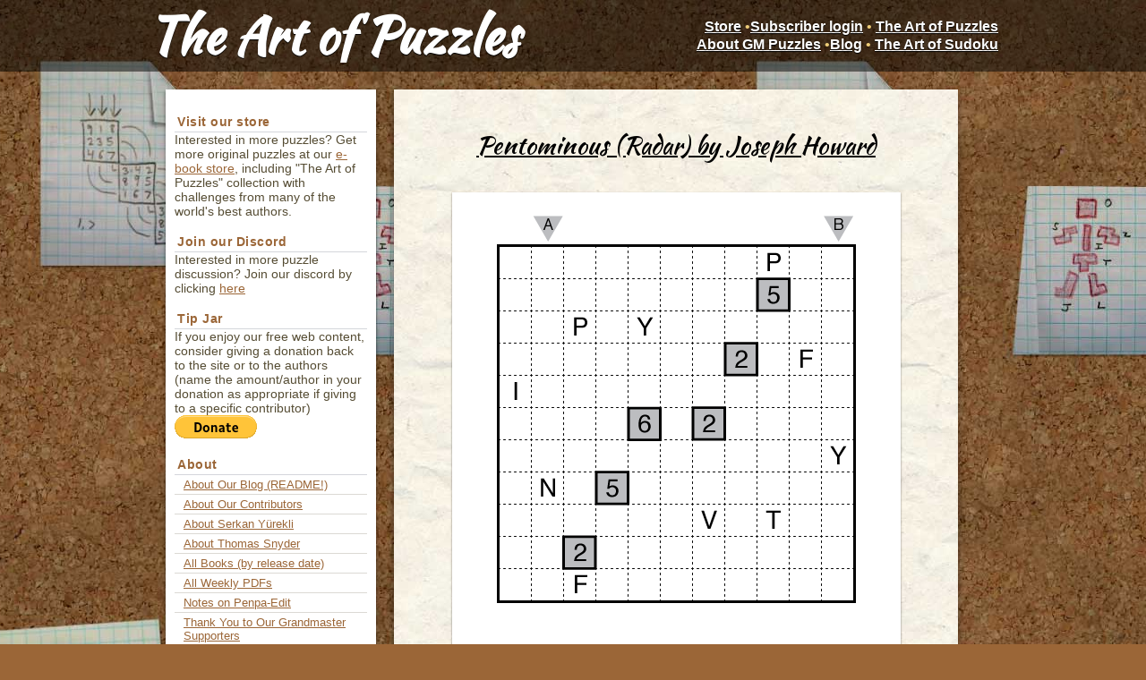

--- FILE ---
content_type: text/html; charset=UTF-8
request_url: https://www.gmpuzzles.com/blog/2018/01/pentominous-radar-joseph-howard-2/
body_size: 75304
content:
<!doctype html>
<html lang="en-US">
<head>
	<meta charset="UTF-8" />
	<title>Pentominous (Radar) by Joseph Howard - The Art of Puzzles | The Art of Puzzles</title>
	 
	<link rel="profile" href="https://gmpg.org/xfn/11" />
	<link rel="stylesheet" type="text/css" media="all" href="https://www.gmpuzzles.com/blog/wp-content/themes/snydermuseum/style.css" />
	<link rel="pingback" href="https://www.gmpuzzles.com/blog/xmlrpc.php" />
	<link rel="shortcut icon" href="https://www.gmpuzzles.com/blog/wp-content/themes/snydermuseum/images/favicon.ico" />
	<link rel="image_src" href="https://www.gmpuzzles.com/blog/wp-content/themes/snydermuseum/images/logo.png" />
	<script src="/blog/assets/jquery.js"></script>
	<script src="/blog/assets/scripts.js"></script>
	<meta name='robots' content='index, follow, max-image-preview:large, max-snippet:-1, max-video-preview:-1' />
	<style>img:is([sizes="auto" i], [sizes^="auto," i]) { contain-intrinsic-size: 3000px 1500px }</style>
	
	<!-- This site is optimized with the Yoast SEO plugin v26.3 - https://yoast.com/wordpress/plugins/seo/ -->
	<meta name="description" content="Joseph Howard created this new Pentominous variation. Will you find how the square numbers connect together to force the one solution?" />
	<link rel="canonical" href="https://www.gmpuzzles.com/blog/2018/01/pentominous-radar-joseph-howard-2/" />
	<meta property="og:locale" content="en_US" />
	<meta property="og:type" content="article" />
	<meta property="og:title" content="Pentominous (Radar) by Joseph Howard - The Art of Puzzles" />
	<meta property="og:description" content="Joseph Howard created this new Pentominous variation. Will you find how the square numbers connect together to force the one solution?" />
	<meta property="og:url" content="https://www.gmpuzzles.com/blog/2018/01/pentominous-radar-joseph-howard-2/" />
	<meta property="og:site_name" content="The Art of Puzzles" />
	<meta property="article:published_time" content="2018-01-19T17:00:43+00:00" />
	<meta property="article:modified_time" content="2021-12-24T15:55:52+00:00" />
	<meta property="og:image" content="https://www.gmpuzzles.com/images/puzzles/180119-RadarPentominous-SquareNumbers.png" />
	<meta name="author" content="Grandmaster Puzzles" />
	<meta name="twitter:card" content="summary_large_image" />
	<meta name="twitter:creator" content="@drsudoku" />
	<meta name="twitter:site" content="@drsudoku" />
	<meta name="twitter:label1" content="Written by" />
	<meta name="twitter:data1" content="Grandmaster Puzzles" />
	<meta name="twitter:label2" content="Est. reading time" />
	<meta name="twitter:data2" content="1 minute" />
	<script type="application/ld+json" class="yoast-schema-graph">{"@context":"https://schema.org","@graph":[{"@type":"WebPage","@id":"https://www.gmpuzzles.com/blog/2018/01/pentominous-radar-joseph-howard-2/","url":"https://www.gmpuzzles.com/blog/2018/01/pentominous-radar-joseph-howard-2/","name":"Pentominous (Radar) by Joseph Howard - The Art of Puzzles","isPartOf":{"@id":"https://www.gmpuzzles.com/blog/#website"},"primaryImageOfPage":{"@id":"https://www.gmpuzzles.com/blog/2018/01/pentominous-radar-joseph-howard-2/#primaryimage"},"image":{"@id":"https://www.gmpuzzles.com/blog/2018/01/pentominous-radar-joseph-howard-2/#primaryimage"},"thumbnailUrl":"https://www.gmpuzzles.com/images/puzzles/180119-RadarPentominous-SquareNumbers.png","datePublished":"2018-01-19T17:00:43+00:00","dateModified":"2021-12-24T15:55:52+00:00","author":{"@id":"https://www.gmpuzzles.com/blog/#/schema/person/e71ab706a4c2ba19288b4a6f7535cc45"},"description":"Joseph Howard created this new Pentominous variation. Will you find how the square numbers connect together to force the one solution?","breadcrumb":{"@id":"https://www.gmpuzzles.com/blog/2018/01/pentominous-radar-joseph-howard-2/#breadcrumb"},"inLanguage":"en-US","potentialAction":[{"@type":"ReadAction","target":["https://www.gmpuzzles.com/blog/2018/01/pentominous-radar-joseph-howard-2/"]}]},{"@type":"ImageObject","inLanguage":"en-US","@id":"https://www.gmpuzzles.com/blog/2018/01/pentominous-radar-joseph-howard-2/#primaryimage","url":"https://www.gmpuzzles.com/images/puzzles/180119-RadarPentominous-SquareNumbers.png","contentUrl":"https://www.gmpuzzles.com/images/puzzles/180119-RadarPentominous-SquareNumbers.png"},{"@type":"BreadcrumbList","@id":"https://www.gmpuzzles.com/blog/2018/01/pentominous-radar-joseph-howard-2/#breadcrumb","itemListElement":[{"@type":"ListItem","position":1,"name":"Home","item":"https://www.gmpuzzles.com/blog/"},{"@type":"ListItem","position":2,"name":"Pentominous (Radar) by Joseph Howard"}]},{"@type":"WebSite","@id":"https://www.gmpuzzles.com/blog/#website","url":"https://www.gmpuzzles.com/blog/","name":"The Art of Puzzles","description":"Grandmaster Puzzles","potentialAction":[{"@type":"SearchAction","target":{"@type":"EntryPoint","urlTemplate":"https://www.gmpuzzles.com/blog/?s={search_term_string}"},"query-input":{"@type":"PropertyValueSpecification","valueRequired":true,"valueName":"search_term_string"}}],"inLanguage":"en-US"},{"@type":"Person","@id":"https://www.gmpuzzles.com/blog/#/schema/person/e71ab706a4c2ba19288b4a6f7535cc45","name":"Grandmaster Puzzles","image":{"@type":"ImageObject","inLanguage":"en-US","@id":"https://www.gmpuzzles.com/blog/#/schema/person/image/","url":"https://secure.gravatar.com/avatar/89183f1a1ed70c6d3b07c5d23e7376b39048237770b57ae803d8ef1c977b8efe?s=96&d=mm&r=g","contentUrl":"https://secure.gravatar.com/avatar/89183f1a1ed70c6d3b07c5d23e7376b39048237770b57ae803d8ef1c977b8efe?s=96&d=mm&r=g","caption":"Grandmaster Puzzles"},"sameAs":["http://www.gmpuzzles.com"],"url":"https://www.gmpuzzles.com/blog/author/gmpuzzles/"}]}</script>
	<!-- / Yoast SEO plugin. -->


<link rel="alternate" type="application/rss+xml" title="The Art of Puzzles &raquo; Feed" href="https://www.gmpuzzles.com/blog/feed/" />
<link rel="alternate" type="application/rss+xml" title="The Art of Puzzles &raquo; Comments Feed" href="https://www.gmpuzzles.com/blog/comments/feed/" />
<link rel="alternate" type="application/rss+xml" title="The Art of Puzzles &raquo; Pentominous (Radar) by Joseph Howard Comments Feed" href="https://www.gmpuzzles.com/blog/2018/01/pentominous-radar-joseph-howard-2/feed/" />
<script type="text/javascript">
/* <![CDATA[ */
window._wpemojiSettings = {"baseUrl":"https:\/\/s.w.org\/images\/core\/emoji\/16.0.1\/72x72\/","ext":".png","svgUrl":"https:\/\/s.w.org\/images\/core\/emoji\/16.0.1\/svg\/","svgExt":".svg","source":{"concatemoji":"https:\/\/www.gmpuzzles.com\/blog\/wp-includes\/js\/wp-emoji-release.min.js?ver=6.8.3"}};
/*! This file is auto-generated */
!function(s,n){var o,i,e;function c(e){try{var t={supportTests:e,timestamp:(new Date).valueOf()};sessionStorage.setItem(o,JSON.stringify(t))}catch(e){}}function p(e,t,n){e.clearRect(0,0,e.canvas.width,e.canvas.height),e.fillText(t,0,0);var t=new Uint32Array(e.getImageData(0,0,e.canvas.width,e.canvas.height).data),a=(e.clearRect(0,0,e.canvas.width,e.canvas.height),e.fillText(n,0,0),new Uint32Array(e.getImageData(0,0,e.canvas.width,e.canvas.height).data));return t.every(function(e,t){return e===a[t]})}function u(e,t){e.clearRect(0,0,e.canvas.width,e.canvas.height),e.fillText(t,0,0);for(var n=e.getImageData(16,16,1,1),a=0;a<n.data.length;a++)if(0!==n.data[a])return!1;return!0}function f(e,t,n,a){switch(t){case"flag":return n(e,"\ud83c\udff3\ufe0f\u200d\u26a7\ufe0f","\ud83c\udff3\ufe0f\u200b\u26a7\ufe0f")?!1:!n(e,"\ud83c\udde8\ud83c\uddf6","\ud83c\udde8\u200b\ud83c\uddf6")&&!n(e,"\ud83c\udff4\udb40\udc67\udb40\udc62\udb40\udc65\udb40\udc6e\udb40\udc67\udb40\udc7f","\ud83c\udff4\u200b\udb40\udc67\u200b\udb40\udc62\u200b\udb40\udc65\u200b\udb40\udc6e\u200b\udb40\udc67\u200b\udb40\udc7f");case"emoji":return!a(e,"\ud83e\udedf")}return!1}function g(e,t,n,a){var r="undefined"!=typeof WorkerGlobalScope&&self instanceof WorkerGlobalScope?new OffscreenCanvas(300,150):s.createElement("canvas"),o=r.getContext("2d",{willReadFrequently:!0}),i=(o.textBaseline="top",o.font="600 32px Arial",{});return e.forEach(function(e){i[e]=t(o,e,n,a)}),i}function t(e){var t=s.createElement("script");t.src=e,t.defer=!0,s.head.appendChild(t)}"undefined"!=typeof Promise&&(o="wpEmojiSettingsSupports",i=["flag","emoji"],n.supports={everything:!0,everythingExceptFlag:!0},e=new Promise(function(e){s.addEventListener("DOMContentLoaded",e,{once:!0})}),new Promise(function(t){var n=function(){try{var e=JSON.parse(sessionStorage.getItem(o));if("object"==typeof e&&"number"==typeof e.timestamp&&(new Date).valueOf()<e.timestamp+604800&&"object"==typeof e.supportTests)return e.supportTests}catch(e){}return null}();if(!n){if("undefined"!=typeof Worker&&"undefined"!=typeof OffscreenCanvas&&"undefined"!=typeof URL&&URL.createObjectURL&&"undefined"!=typeof Blob)try{var e="postMessage("+g.toString()+"("+[JSON.stringify(i),f.toString(),p.toString(),u.toString()].join(",")+"));",a=new Blob([e],{type:"text/javascript"}),r=new Worker(URL.createObjectURL(a),{name:"wpTestEmojiSupports"});return void(r.onmessage=function(e){c(n=e.data),r.terminate(),t(n)})}catch(e){}c(n=g(i,f,p,u))}t(n)}).then(function(e){for(var t in e)n.supports[t]=e[t],n.supports.everything=n.supports.everything&&n.supports[t],"flag"!==t&&(n.supports.everythingExceptFlag=n.supports.everythingExceptFlag&&n.supports[t]);n.supports.everythingExceptFlag=n.supports.everythingExceptFlag&&!n.supports.flag,n.DOMReady=!1,n.readyCallback=function(){n.DOMReady=!0}}).then(function(){return e}).then(function(){var e;n.supports.everything||(n.readyCallback(),(e=n.source||{}).concatemoji?t(e.concatemoji):e.wpemoji&&e.twemoji&&(t(e.twemoji),t(e.wpemoji)))}))}((window,document),window._wpemojiSettings);
/* ]]> */
</script>
<style id='wp-emoji-styles-inline-css' type='text/css'>

	img.wp-smiley, img.emoji {
		display: inline !important;
		border: none !important;
		box-shadow: none !important;
		height: 1em !important;
		width: 1em !important;
		margin: 0 0.07em !important;
		vertical-align: -0.1em !important;
		background: none !important;
		padding: 0 !important;
	}
</style>
<link rel='stylesheet' id='wp-block-library-css' href='https://www.gmpuzzles.com/blog/wp-includes/css/dist/block-library/style.min.css?ver=6.8.3' type='text/css' media='all' />
<style id='classic-theme-styles-inline-css' type='text/css'>
/*! This file is auto-generated */
.wp-block-button__link{color:#fff;background-color:#32373c;border-radius:9999px;box-shadow:none;text-decoration:none;padding:calc(.667em + 2px) calc(1.333em + 2px);font-size:1.125em}.wp-block-file__button{background:#32373c;color:#fff;text-decoration:none}
</style>
<style id='pms-content-restriction-start-style-inline-css' type='text/css'>


</style>
<style id='pms-content-restriction-end-style-inline-css' type='text/css'>


</style>
<style id='global-styles-inline-css' type='text/css'>
:root{--wp--preset--aspect-ratio--square: 1;--wp--preset--aspect-ratio--4-3: 4/3;--wp--preset--aspect-ratio--3-4: 3/4;--wp--preset--aspect-ratio--3-2: 3/2;--wp--preset--aspect-ratio--2-3: 2/3;--wp--preset--aspect-ratio--16-9: 16/9;--wp--preset--aspect-ratio--9-16: 9/16;--wp--preset--color--black: #000000;--wp--preset--color--cyan-bluish-gray: #abb8c3;--wp--preset--color--white: #ffffff;--wp--preset--color--pale-pink: #f78da7;--wp--preset--color--vivid-red: #cf2e2e;--wp--preset--color--luminous-vivid-orange: #ff6900;--wp--preset--color--luminous-vivid-amber: #fcb900;--wp--preset--color--light-green-cyan: #7bdcb5;--wp--preset--color--vivid-green-cyan: #00d084;--wp--preset--color--pale-cyan-blue: #8ed1fc;--wp--preset--color--vivid-cyan-blue: #0693e3;--wp--preset--color--vivid-purple: #9b51e0;--wp--preset--gradient--vivid-cyan-blue-to-vivid-purple: linear-gradient(135deg,rgba(6,147,227,1) 0%,rgb(155,81,224) 100%);--wp--preset--gradient--light-green-cyan-to-vivid-green-cyan: linear-gradient(135deg,rgb(122,220,180) 0%,rgb(0,208,130) 100%);--wp--preset--gradient--luminous-vivid-amber-to-luminous-vivid-orange: linear-gradient(135deg,rgba(252,185,0,1) 0%,rgba(255,105,0,1) 100%);--wp--preset--gradient--luminous-vivid-orange-to-vivid-red: linear-gradient(135deg,rgba(255,105,0,1) 0%,rgb(207,46,46) 100%);--wp--preset--gradient--very-light-gray-to-cyan-bluish-gray: linear-gradient(135deg,rgb(238,238,238) 0%,rgb(169,184,195) 100%);--wp--preset--gradient--cool-to-warm-spectrum: linear-gradient(135deg,rgb(74,234,220) 0%,rgb(151,120,209) 20%,rgb(207,42,186) 40%,rgb(238,44,130) 60%,rgb(251,105,98) 80%,rgb(254,248,76) 100%);--wp--preset--gradient--blush-light-purple: linear-gradient(135deg,rgb(255,206,236) 0%,rgb(152,150,240) 100%);--wp--preset--gradient--blush-bordeaux: linear-gradient(135deg,rgb(254,205,165) 0%,rgb(254,45,45) 50%,rgb(107,0,62) 100%);--wp--preset--gradient--luminous-dusk: linear-gradient(135deg,rgb(255,203,112) 0%,rgb(199,81,192) 50%,rgb(65,88,208) 100%);--wp--preset--gradient--pale-ocean: linear-gradient(135deg,rgb(255,245,203) 0%,rgb(182,227,212) 50%,rgb(51,167,181) 100%);--wp--preset--gradient--electric-grass: linear-gradient(135deg,rgb(202,248,128) 0%,rgb(113,206,126) 100%);--wp--preset--gradient--midnight: linear-gradient(135deg,rgb(2,3,129) 0%,rgb(40,116,252) 100%);--wp--preset--font-size--small: 13px;--wp--preset--font-size--medium: 20px;--wp--preset--font-size--large: 36px;--wp--preset--font-size--x-large: 42px;--wp--preset--spacing--20: 0.44rem;--wp--preset--spacing--30: 0.67rem;--wp--preset--spacing--40: 1rem;--wp--preset--spacing--50: 1.5rem;--wp--preset--spacing--60: 2.25rem;--wp--preset--spacing--70: 3.38rem;--wp--preset--spacing--80: 5.06rem;--wp--preset--shadow--natural: 6px 6px 9px rgba(0, 0, 0, 0.2);--wp--preset--shadow--deep: 12px 12px 50px rgba(0, 0, 0, 0.4);--wp--preset--shadow--sharp: 6px 6px 0px rgba(0, 0, 0, 0.2);--wp--preset--shadow--outlined: 6px 6px 0px -3px rgba(255, 255, 255, 1), 6px 6px rgba(0, 0, 0, 1);--wp--preset--shadow--crisp: 6px 6px 0px rgba(0, 0, 0, 1);}:where(.is-layout-flex){gap: 0.5em;}:where(.is-layout-grid){gap: 0.5em;}body .is-layout-flex{display: flex;}.is-layout-flex{flex-wrap: wrap;align-items: center;}.is-layout-flex > :is(*, div){margin: 0;}body .is-layout-grid{display: grid;}.is-layout-grid > :is(*, div){margin: 0;}:where(.wp-block-columns.is-layout-flex){gap: 2em;}:where(.wp-block-columns.is-layout-grid){gap: 2em;}:where(.wp-block-post-template.is-layout-flex){gap: 1.25em;}:where(.wp-block-post-template.is-layout-grid){gap: 1.25em;}.has-black-color{color: var(--wp--preset--color--black) !important;}.has-cyan-bluish-gray-color{color: var(--wp--preset--color--cyan-bluish-gray) !important;}.has-white-color{color: var(--wp--preset--color--white) !important;}.has-pale-pink-color{color: var(--wp--preset--color--pale-pink) !important;}.has-vivid-red-color{color: var(--wp--preset--color--vivid-red) !important;}.has-luminous-vivid-orange-color{color: var(--wp--preset--color--luminous-vivid-orange) !important;}.has-luminous-vivid-amber-color{color: var(--wp--preset--color--luminous-vivid-amber) !important;}.has-light-green-cyan-color{color: var(--wp--preset--color--light-green-cyan) !important;}.has-vivid-green-cyan-color{color: var(--wp--preset--color--vivid-green-cyan) !important;}.has-pale-cyan-blue-color{color: var(--wp--preset--color--pale-cyan-blue) !important;}.has-vivid-cyan-blue-color{color: var(--wp--preset--color--vivid-cyan-blue) !important;}.has-vivid-purple-color{color: var(--wp--preset--color--vivid-purple) !important;}.has-black-background-color{background-color: var(--wp--preset--color--black) !important;}.has-cyan-bluish-gray-background-color{background-color: var(--wp--preset--color--cyan-bluish-gray) !important;}.has-white-background-color{background-color: var(--wp--preset--color--white) !important;}.has-pale-pink-background-color{background-color: var(--wp--preset--color--pale-pink) !important;}.has-vivid-red-background-color{background-color: var(--wp--preset--color--vivid-red) !important;}.has-luminous-vivid-orange-background-color{background-color: var(--wp--preset--color--luminous-vivid-orange) !important;}.has-luminous-vivid-amber-background-color{background-color: var(--wp--preset--color--luminous-vivid-amber) !important;}.has-light-green-cyan-background-color{background-color: var(--wp--preset--color--light-green-cyan) !important;}.has-vivid-green-cyan-background-color{background-color: var(--wp--preset--color--vivid-green-cyan) !important;}.has-pale-cyan-blue-background-color{background-color: var(--wp--preset--color--pale-cyan-blue) !important;}.has-vivid-cyan-blue-background-color{background-color: var(--wp--preset--color--vivid-cyan-blue) !important;}.has-vivid-purple-background-color{background-color: var(--wp--preset--color--vivid-purple) !important;}.has-black-border-color{border-color: var(--wp--preset--color--black) !important;}.has-cyan-bluish-gray-border-color{border-color: var(--wp--preset--color--cyan-bluish-gray) !important;}.has-white-border-color{border-color: var(--wp--preset--color--white) !important;}.has-pale-pink-border-color{border-color: var(--wp--preset--color--pale-pink) !important;}.has-vivid-red-border-color{border-color: var(--wp--preset--color--vivid-red) !important;}.has-luminous-vivid-orange-border-color{border-color: var(--wp--preset--color--luminous-vivid-orange) !important;}.has-luminous-vivid-amber-border-color{border-color: var(--wp--preset--color--luminous-vivid-amber) !important;}.has-light-green-cyan-border-color{border-color: var(--wp--preset--color--light-green-cyan) !important;}.has-vivid-green-cyan-border-color{border-color: var(--wp--preset--color--vivid-green-cyan) !important;}.has-pale-cyan-blue-border-color{border-color: var(--wp--preset--color--pale-cyan-blue) !important;}.has-vivid-cyan-blue-border-color{border-color: var(--wp--preset--color--vivid-cyan-blue) !important;}.has-vivid-purple-border-color{border-color: var(--wp--preset--color--vivid-purple) !important;}.has-vivid-cyan-blue-to-vivid-purple-gradient-background{background: var(--wp--preset--gradient--vivid-cyan-blue-to-vivid-purple) !important;}.has-light-green-cyan-to-vivid-green-cyan-gradient-background{background: var(--wp--preset--gradient--light-green-cyan-to-vivid-green-cyan) !important;}.has-luminous-vivid-amber-to-luminous-vivid-orange-gradient-background{background: var(--wp--preset--gradient--luminous-vivid-amber-to-luminous-vivid-orange) !important;}.has-luminous-vivid-orange-to-vivid-red-gradient-background{background: var(--wp--preset--gradient--luminous-vivid-orange-to-vivid-red) !important;}.has-very-light-gray-to-cyan-bluish-gray-gradient-background{background: var(--wp--preset--gradient--very-light-gray-to-cyan-bluish-gray) !important;}.has-cool-to-warm-spectrum-gradient-background{background: var(--wp--preset--gradient--cool-to-warm-spectrum) !important;}.has-blush-light-purple-gradient-background{background: var(--wp--preset--gradient--blush-light-purple) !important;}.has-blush-bordeaux-gradient-background{background: var(--wp--preset--gradient--blush-bordeaux) !important;}.has-luminous-dusk-gradient-background{background: var(--wp--preset--gradient--luminous-dusk) !important;}.has-pale-ocean-gradient-background{background: var(--wp--preset--gradient--pale-ocean) !important;}.has-electric-grass-gradient-background{background: var(--wp--preset--gradient--electric-grass) !important;}.has-midnight-gradient-background{background: var(--wp--preset--gradient--midnight) !important;}.has-small-font-size{font-size: var(--wp--preset--font-size--small) !important;}.has-medium-font-size{font-size: var(--wp--preset--font-size--medium) !important;}.has-large-font-size{font-size: var(--wp--preset--font-size--large) !important;}.has-x-large-font-size{font-size: var(--wp--preset--font-size--x-large) !important;}
:where(.wp-block-post-template.is-layout-flex){gap: 1.25em;}:where(.wp-block-post-template.is-layout-grid){gap: 1.25em;}
:where(.wp-block-columns.is-layout-flex){gap: 2em;}:where(.wp-block-columns.is-layout-grid){gap: 2em;}
:root :where(.wp-block-pullquote){font-size: 1.5em;line-height: 1.6;}
</style>
<link rel="https://api.w.org/" href="https://www.gmpuzzles.com/blog/wp-json/" /><link rel="alternate" title="JSON" type="application/json" href="https://www.gmpuzzles.com/blog/wp-json/wp/v2/posts/7642" /><link rel="EditURI" type="application/rsd+xml" title="RSD" href="https://www.gmpuzzles.com/blog/xmlrpc.php?rsd" />
<meta name="generator" content="WordPress 6.8.3" />
<link rel='shortlink' href='https://www.gmpuzzles.com/blog/?p=7642' />
<link rel="alternate" title="oEmbed (JSON)" type="application/json+oembed" href="https://www.gmpuzzles.com/blog/wp-json/oembed/1.0/embed?url=https%3A%2F%2Fwww.gmpuzzles.com%2Fblog%2F2018%2F01%2Fpentominous-radar-joseph-howard-2%2F" />
<link rel="alternate" title="oEmbed (XML)" type="text/xml+oembed" href="https://www.gmpuzzles.com/blog/wp-json/oembed/1.0/embed?url=https%3A%2F%2Fwww.gmpuzzles.com%2Fblog%2F2018%2F01%2Fpentominous-radar-joseph-howard-2%2F&#038;format=xml" />
<style type="text/css" id="custom-background-css">
body.custom-background { background-image: url("https://www.gmpuzzles.com/blog/wp-content/uploads/2012/12/corky.jpg"); background-position: left top; background-size: auto; background-repeat: repeat; background-attachment: fixed; }
</style>
		<link rel='archives' title='November 2025' href='https://www.gmpuzzles.com/blog/2025/11/' />
	<link rel='archives' title='October 2025' href='https://www.gmpuzzles.com/blog/2025/10/' />
	<link rel='archives' title='September 2025' href='https://www.gmpuzzles.com/blog/2025/09/' />
	<link rel='archives' title='August 2025' href='https://www.gmpuzzles.com/blog/2025/08/' />
	<link rel='archives' title='July 2025' href='https://www.gmpuzzles.com/blog/2025/07/' />
	<link rel='archives' title='June 2025' href='https://www.gmpuzzles.com/blog/2025/06/' />
	<link rel='archives' title='May 2025' href='https://www.gmpuzzles.com/blog/2025/05/' />
	<link rel='archives' title='April 2025' href='https://www.gmpuzzles.com/blog/2025/04/' />
	<link rel='archives' title='March 2025' href='https://www.gmpuzzles.com/blog/2025/03/' />
	<link rel='archives' title='January 2025' href='https://www.gmpuzzles.com/blog/2025/01/' />
	<link rel='archives' title='December 2024' href='https://www.gmpuzzles.com/blog/2024/12/' />
	<link rel='archives' title='November 2024' href='https://www.gmpuzzles.com/blog/2024/11/' />
	<link rel='archives' title='October 2024' href='https://www.gmpuzzles.com/blog/2024/10/' />
	<link rel='archives' title='September 2024' href='https://www.gmpuzzles.com/blog/2024/09/' />
	<link rel='archives' title='August 2024' href='https://www.gmpuzzles.com/blog/2024/08/' />
	<link rel='archives' title='July 2024' href='https://www.gmpuzzles.com/blog/2024/07/' />
	<link rel='archives' title='June 2024' href='https://www.gmpuzzles.com/blog/2024/06/' />
	<link rel='archives' title='May 2024' href='https://www.gmpuzzles.com/blog/2024/05/' />
	<link rel='archives' title='April 2024' href='https://www.gmpuzzles.com/blog/2024/04/' />
	<link rel='archives' title='March 2024' href='https://www.gmpuzzles.com/blog/2024/03/' />
	<link rel='archives' title='February 2024' href='https://www.gmpuzzles.com/blog/2024/02/' />
	<link rel='archives' title='January 2024' href='https://www.gmpuzzles.com/blog/2024/01/' />
	<link rel='archives' title='November 2023' href='https://www.gmpuzzles.com/blog/2023/11/' />
	<link rel='archives' title='September 2023' href='https://www.gmpuzzles.com/blog/2023/09/' />
	<link rel='archives' title='August 2023' href='https://www.gmpuzzles.com/blog/2023/08/' />
	<link rel='archives' title='July 2023' href='https://www.gmpuzzles.com/blog/2023/07/' />
	<link rel='archives' title='June 2023' href='https://www.gmpuzzles.com/blog/2023/06/' />
	<link rel='archives' title='April 2023' href='https://www.gmpuzzles.com/blog/2023/04/' />
	<link rel='archives' title='March 2023' href='https://www.gmpuzzles.com/blog/2023/03/' />
	<link rel='archives' title='February 2023' href='https://www.gmpuzzles.com/blog/2023/02/' />
	<link rel='archives' title='January 2023' href='https://www.gmpuzzles.com/blog/2023/01/' />
	<link rel='archives' title='December 2022' href='https://www.gmpuzzles.com/blog/2022/12/' />
	<link rel='archives' title='November 2022' href='https://www.gmpuzzles.com/blog/2022/11/' />
	<link rel='archives' title='October 2022' href='https://www.gmpuzzles.com/blog/2022/10/' />
	<link rel='archives' title='September 2022' href='https://www.gmpuzzles.com/blog/2022/09/' />
	<link rel='archives' title='August 2022' href='https://www.gmpuzzles.com/blog/2022/08/' />
	<link rel='archives' title='July 2022' href='https://www.gmpuzzles.com/blog/2022/07/' />
	<link rel='archives' title='June 2022' href='https://www.gmpuzzles.com/blog/2022/06/' />
	<link rel='archives' title='May 2022' href='https://www.gmpuzzles.com/blog/2022/05/' />
	<link rel='archives' title='April 2022' href='https://www.gmpuzzles.com/blog/2022/04/' />
	<link rel='archives' title='March 2022' href='https://www.gmpuzzles.com/blog/2022/03/' />
	<link rel='archives' title='February 2022' href='https://www.gmpuzzles.com/blog/2022/02/' />
	<link rel='archives' title='January 2022' href='https://www.gmpuzzles.com/blog/2022/01/' />
	<link rel='archives' title='December 2021' href='https://www.gmpuzzles.com/blog/2021/12/' />
	<link rel='archives' title='November 2021' href='https://www.gmpuzzles.com/blog/2021/11/' />
	<link rel='archives' title='October 2021' href='https://www.gmpuzzles.com/blog/2021/10/' />
	<link rel='archives' title='September 2021' href='https://www.gmpuzzles.com/blog/2021/09/' />
	<link rel='archives' title='August 2021' href='https://www.gmpuzzles.com/blog/2021/08/' />
	<link rel='archives' title='July 2021' href='https://www.gmpuzzles.com/blog/2021/07/' />
	<link rel='archives' title='June 2021' href='https://www.gmpuzzles.com/blog/2021/06/' />
	<link rel='archives' title='May 2021' href='https://www.gmpuzzles.com/blog/2021/05/' />
	<link rel='archives' title='April 2021' href='https://www.gmpuzzles.com/blog/2021/04/' />
	<link rel='archives' title='March 2021' href='https://www.gmpuzzles.com/blog/2021/03/' />
	<link rel='archives' title='February 2021' href='https://www.gmpuzzles.com/blog/2021/02/' />
	<link rel='archives' title='January 2021' href='https://www.gmpuzzles.com/blog/2021/01/' />
	<link rel='archives' title='December 2020' href='https://www.gmpuzzles.com/blog/2020/12/' />
	<link rel='archives' title='November 2020' href='https://www.gmpuzzles.com/blog/2020/11/' />
	<link rel='archives' title='October 2020' href='https://www.gmpuzzles.com/blog/2020/10/' />
	<link rel='archives' title='September 2020' href='https://www.gmpuzzles.com/blog/2020/09/' />
	<link rel='archives' title='August 2020' href='https://www.gmpuzzles.com/blog/2020/08/' />
	<link rel='archives' title='July 2020' href='https://www.gmpuzzles.com/blog/2020/07/' />
	<link rel='archives' title='June 2020' href='https://www.gmpuzzles.com/blog/2020/06/' />
	<link rel='archives' title='May 2020' href='https://www.gmpuzzles.com/blog/2020/05/' />
	<link rel='archives' title='March 2020' href='https://www.gmpuzzles.com/blog/2020/03/' />
	<link rel='archives' title='February 2020' href='https://www.gmpuzzles.com/blog/2020/02/' />
	<link rel='archives' title='January 2020' href='https://www.gmpuzzles.com/blog/2020/01/' />
	<link rel='archives' title='December 2019' href='https://www.gmpuzzles.com/blog/2019/12/' />
	<link rel='archives' title='November 2019' href='https://www.gmpuzzles.com/blog/2019/11/' />
	<link rel='archives' title='October 2019' href='https://www.gmpuzzles.com/blog/2019/10/' />
	<link rel='archives' title='September 2019' href='https://www.gmpuzzles.com/blog/2019/09/' />
	<link rel='archives' title='August 2019' href='https://www.gmpuzzles.com/blog/2019/08/' />
	<link rel='archives' title='July 2019' href='https://www.gmpuzzles.com/blog/2019/07/' />
	<link rel='archives' title='June 2019' href='https://www.gmpuzzles.com/blog/2019/06/' />
	<link rel='archives' title='May 2019' href='https://www.gmpuzzles.com/blog/2019/05/' />
	<link rel='archives' title='April 2019' href='https://www.gmpuzzles.com/blog/2019/04/' />
	<link rel='archives' title='March 2019' href='https://www.gmpuzzles.com/blog/2019/03/' />
	<link rel='archives' title='February 2019' href='https://www.gmpuzzles.com/blog/2019/02/' />
	<link rel='archives' title='January 2019' href='https://www.gmpuzzles.com/blog/2019/01/' />
	<link rel='archives' title='December 2018' href='https://www.gmpuzzles.com/blog/2018/12/' />
	<link rel='archives' title='November 2018' href='https://www.gmpuzzles.com/blog/2018/11/' />
	<link rel='archives' title='October 2018' href='https://www.gmpuzzles.com/blog/2018/10/' />
	<link rel='archives' title='September 2018' href='https://www.gmpuzzles.com/blog/2018/09/' />
	<link rel='archives' title='August 2018' href='https://www.gmpuzzles.com/blog/2018/08/' />
	<link rel='archives' title='July 2018' href='https://www.gmpuzzles.com/blog/2018/07/' />
	<link rel='archives' title='June 2018' href='https://www.gmpuzzles.com/blog/2018/06/' />
	<link rel='archives' title='May 2018' href='https://www.gmpuzzles.com/blog/2018/05/' />
	<link rel='archives' title='April 2018' href='https://www.gmpuzzles.com/blog/2018/04/' />
	<link rel='archives' title='March 2018' href='https://www.gmpuzzles.com/blog/2018/03/' />
	<link rel='archives' title='February 2018' href='https://www.gmpuzzles.com/blog/2018/02/' />
	<link rel='archives' title='January 2018' href='https://www.gmpuzzles.com/blog/2018/01/' />
	<link rel='archives' title='December 2017' href='https://www.gmpuzzles.com/blog/2017/12/' />
	<link rel='archives' title='November 2017' href='https://www.gmpuzzles.com/blog/2017/11/' />
	<link rel='archives' title='October 2017' href='https://www.gmpuzzles.com/blog/2017/10/' />
	<link rel='archives' title='September 2017' href='https://www.gmpuzzles.com/blog/2017/09/' />
	<link rel='archives' title='August 2017' href='https://www.gmpuzzles.com/blog/2017/08/' />
	<link rel='archives' title='July 2017' href='https://www.gmpuzzles.com/blog/2017/07/' />
	<link rel='archives' title='June 2017' href='https://www.gmpuzzles.com/blog/2017/06/' />
	<link rel='archives' title='May 2017' href='https://www.gmpuzzles.com/blog/2017/05/' />
	<link rel='archives' title='April 2017' href='https://www.gmpuzzles.com/blog/2017/04/' />
	<link rel='archives' title='March 2017' href='https://www.gmpuzzles.com/blog/2017/03/' />
	<link rel='archives' title='February 2017' href='https://www.gmpuzzles.com/blog/2017/02/' />
	<link rel='archives' title='January 2017' href='https://www.gmpuzzles.com/blog/2017/01/' />
	<link rel='archives' title='December 2016' href='https://www.gmpuzzles.com/blog/2016/12/' />
	<link rel='archives' title='November 2016' href='https://www.gmpuzzles.com/blog/2016/11/' />
	<link rel='archives' title='October 2016' href='https://www.gmpuzzles.com/blog/2016/10/' />
	<link rel='archives' title='September 2016' href='https://www.gmpuzzles.com/blog/2016/09/' />
	<link rel='archives' title='August 2016' href='https://www.gmpuzzles.com/blog/2016/08/' />
	<link rel='archives' title='July 2016' href='https://www.gmpuzzles.com/blog/2016/07/' />
	<link rel='archives' title='June 2016' href='https://www.gmpuzzles.com/blog/2016/06/' />
	<link rel='archives' title='May 2016' href='https://www.gmpuzzles.com/blog/2016/05/' />
	<link rel='archives' title='April 2016' href='https://www.gmpuzzles.com/blog/2016/04/' />
	<link rel='archives' title='March 2016' href='https://www.gmpuzzles.com/blog/2016/03/' />
	<link rel='archives' title='February 2016' href='https://www.gmpuzzles.com/blog/2016/02/' />
	<link rel='archives' title='January 2016' href='https://www.gmpuzzles.com/blog/2016/01/' />
	<link rel='archives' title='December 2015' href='https://www.gmpuzzles.com/blog/2015/12/' />
	<link rel='archives' title='November 2015' href='https://www.gmpuzzles.com/blog/2015/11/' />
	<link rel='archives' title='October 2015' href='https://www.gmpuzzles.com/blog/2015/10/' />
	<link rel='archives' title='September 2015' href='https://www.gmpuzzles.com/blog/2015/09/' />
	<link rel='archives' title='August 2015' href='https://www.gmpuzzles.com/blog/2015/08/' />
	<link rel='archives' title='July 2015' href='https://www.gmpuzzles.com/blog/2015/07/' />
	<link rel='archives' title='June 2015' href='https://www.gmpuzzles.com/blog/2015/06/' />
	<link rel='archives' title='May 2015' href='https://www.gmpuzzles.com/blog/2015/05/' />
	<link rel='archives' title='April 2015' href='https://www.gmpuzzles.com/blog/2015/04/' />
	<link rel='archives' title='March 2015' href='https://www.gmpuzzles.com/blog/2015/03/' />
	<link rel='archives' title='February 2015' href='https://www.gmpuzzles.com/blog/2015/02/' />
	<link rel='archives' title='January 2015' href='https://www.gmpuzzles.com/blog/2015/01/' />
	<link rel='archives' title='December 2014' href='https://www.gmpuzzles.com/blog/2014/12/' />
	<link rel='archives' title='November 2014' href='https://www.gmpuzzles.com/blog/2014/11/' />
	<link rel='archives' title='October 2014' href='https://www.gmpuzzles.com/blog/2014/10/' />
	<link rel='archives' title='September 2014' href='https://www.gmpuzzles.com/blog/2014/09/' />
	<link rel='archives' title='August 2014' href='https://www.gmpuzzles.com/blog/2014/08/' />
	<link rel='archives' title='July 2014' href='https://www.gmpuzzles.com/blog/2014/07/' />
	<link rel='archives' title='June 2014' href='https://www.gmpuzzles.com/blog/2014/06/' />
	<link rel='archives' title='May 2014' href='https://www.gmpuzzles.com/blog/2014/05/' />
	<link rel='archives' title='April 2014' href='https://www.gmpuzzles.com/blog/2014/04/' />
	<link rel='archives' title='March 2014' href='https://www.gmpuzzles.com/blog/2014/03/' />
	<link rel='archives' title='February 2014' href='https://www.gmpuzzles.com/blog/2014/02/' />
	<link rel='archives' title='January 2014' href='https://www.gmpuzzles.com/blog/2014/01/' />
	<link rel='archives' title='December 2013' href='https://www.gmpuzzles.com/blog/2013/12/' />
	<link rel='archives' title='November 2013' href='https://www.gmpuzzles.com/blog/2013/11/' />
	<link rel='archives' title='October 2013' href='https://www.gmpuzzles.com/blog/2013/10/' />
	<link rel='archives' title='September 2013' href='https://www.gmpuzzles.com/blog/2013/09/' />
	<link rel='archives' title='August 2013' href='https://www.gmpuzzles.com/blog/2013/08/' />
	<link rel='archives' title='July 2013' href='https://www.gmpuzzles.com/blog/2013/07/' />
	<link rel='archives' title='June 2013' href='https://www.gmpuzzles.com/blog/2013/06/' />
	<link rel='archives' title='May 2013' href='https://www.gmpuzzles.com/blog/2013/05/' />
	<link rel='archives' title='April 2013' href='https://www.gmpuzzles.com/blog/2013/04/' />
	<link rel='archives' title='March 2013' href='https://www.gmpuzzles.com/blog/2013/03/' />
	<link rel='archives' title='February 2013' href='https://www.gmpuzzles.com/blog/2013/02/' />
	<link rel='archives' title='January 2013' href='https://www.gmpuzzles.com/blog/2013/01/' />
	<link rel='archives' title='December 2012' href='https://www.gmpuzzles.com/blog/2012/12/' />
</head>
<body>
	<header>
		<nav>
			<h1><a href="https://www.gmpuzzles.com/blog">The Art of Puzzles</a></h1>
			<a href="/store">Store</a> &bull;<a href="https://www.gmpuzzles.com/blog/gmpuzzles-login-page/">Subscriber login</a> &bull; <a href="/store/the-art-of-puzzles">The Art of Puzzles</a> <br/><a href="/about">About GM Puzzles</a> &bull;<a href="/blog/">Blog</a> &bull; <a href="/store/the-art-of-sudoku">The Art of Sudoku</a>
		</nav>
	</header>
	<div id="container">
	<!--div id="header">
		<h1><a href="https://www.gmpuzzles.com/blog">The Art of Puzzles</a></h1>
	</div-->
	<div class="sidebar">
<li id="custom_html-3" class="widget_text widget widget_custom_html"><h2 class="widgettitle">Visit our store</h2>
<div class="textwidget custom-html-widget">Interested in more puzzles? Get more original puzzles at our <a href="https://www.gmpuzzles.com/store">e-book store</a>, including "The Art of Puzzles" collection with challenges from many of the world's best authors.</div></li>
<li id="custom_html-4" class="widget_text widget widget_custom_html"><h2 class="widgettitle">Join our Discord</h2>
<div class="textwidget custom-html-widget">Interested in more puzzle discussion? Join our discord by clicking <a href=https://discord.gg/RNNfEBEbQS>here</a> </div></li>
<li id="custom_html-2" class="widget_text widget widget_custom_html"><h2 class="widgettitle">Tip Jar</h2>
<div class="textwidget custom-html-widget">If you enjoy our free web content, consider giving a donation back to the site or to the authors (name the amount/author in your donation as appropriate if giving to a specific contributor)
<form action="https://www.paypal.com/cgi-bin/webscr" method="post" target="_top">
<input type="hidden" name="cmd" value="_s-xclick" />
<input type="hidden" name="hosted_button_id" value="UL5JFJGNGZ4Q2" />
<input type="image" src="https://www.paypalobjects.com/en_US/i/btn/btn_donate_LG.gif" border="0" name="submit" title="PayPal - The safer, easier way to pay online!" alt="Donate with PayPal button" />
<img alt="" border="0" src="https://www.paypal.com/en_US/i/scr/pixel.gif" width="1" height="1" />
</form></div></li>
<li id="pages-2" class="widget widget_pages"><h2 class="widgettitle"> About</h2>

			<ul>
				<li class="page_item page-item-437"><a href="https://www.gmpuzzles.com/blog/about-grandmaster-puzzles/">About Our Blog (README!)</a></li>
<li class="page_item page-item-907"><a href="https://www.gmpuzzles.com/blog/about-our-contributing-puzzlemasters/">About Our Contributors</a></li>
<li class="page_item page-item-10051"><a href="https://www.gmpuzzles.com/blog/about-serkan-yurekli/">About Serkan Yürekli</a></li>
<li class="page_item page-item-19"><a href="https://www.gmpuzzles.com/blog/about-thomas-snyder/">About Thomas Snyder</a></li>
<li class="page_item page-item-11850"><a href="https://www.gmpuzzles.com/blog/all-books-by-release-date/">All Books (by release date)</a></li>
<li class="page_item page-item-4850"><a href="https://www.gmpuzzles.com/blog/weeklypdfs/">All Weekly PDFs</a></li>
<li class="page_item page-item-12139"><a href="https://www.gmpuzzles.com/blog/penpa-edit-notes/">Notes on Penpa-Edit</a></li>
<li class="page_item page-item-7678"><a href="https://www.gmpuzzles.com/blog/thank-grandmaster-supporters/">Thank You to Our Grandmaster Supporters</a></li>
			</ul>

			</li>
<li id="categories-2" class="widget widget_categories"><h2 class="widgettitle">Posts by Category</h2>

			<ul>
					<li class="cat-item cat-item-233"><a href="https://www.gmpuzzles.com/blog/category/atypical/">Atypical</a> (51)
</li>
	<li class="cat-item cat-item-11"><a href="https://www.gmpuzzles.com/blog/category/sudoku/">Sudoku</a> (806)
<ul class='children'>
	<li class="cat-item cat-item-236"><a href="https://www.gmpuzzles.com/blog/category/sudoku/just-one-cell-sudoku/">Just One Cell Sudoku</a> (42)
</li>
	<li class="cat-item cat-item-125"><a href="https://www.gmpuzzles.com/blog/category/sudoku/classic-sudoku/">Classic Sudoku</a> (212)
</li>
	<li class="cat-item cat-item-27"><a href="https://www.gmpuzzles.com/blog/category/sudoku/arrow-sudoku/">Arrow Sudoku</a> (61)
</li>
	<li class="cat-item cat-item-23"><a href="https://www.gmpuzzles.com/blog/category/sudoku/thermo-sudoku/">Thermo-Sudoku</a> (59)
</li>
	<li class="cat-item cat-item-20"><a href="https://www.gmpuzzles.com/blog/category/sudoku/tight-fit-sudoku/">Tight Fit Sudoku</a> (50)
</li>
	<li class="cat-item cat-item-140"><a href="https://www.gmpuzzles.com/blog/category/sudoku/evenoddsudoku/">Even/Odd Sudoku</a> (41)
</li>
	<li class="cat-item cat-item-183"><a href="https://www.gmpuzzles.com/blog/category/sudoku/consecutive-pairs-sudoku/">Consecutive Pairs Sudoku</a> (33)
</li>
	<li class="cat-item cat-item-189"><a href="https://www.gmpuzzles.com/blog/category/sudoku/killer-sudoku/">Killer Sudoku</a> (32)
</li>
	<li class="cat-item cat-item-50"><a href="https://www.gmpuzzles.com/blog/category/sudoku/isodoku/">Isodoku</a> (16)
</li>
	<li class="cat-item cat-item-210"><a href="https://www.gmpuzzles.com/blog/category/sudoku/shape-sudoku/">Shape Sudoku</a> (17)
</li>
	<li class="cat-item cat-item-32"><a href="https://www.gmpuzzles.com/blog/category/sudoku/consecutive-sudoku/">Consecutive Sudoku</a> (13)
</li>
	<li class="cat-item cat-item-36"><a href="https://www.gmpuzzles.com/blog/category/sudoku/outside-sudoku/">Outside Sudoku</a> (12)
</li>
	<li class="cat-item cat-item-40"><a href="https://www.gmpuzzles.com/blog/category/sudoku/sudo-kurve/">Sudo-Kurve</a> (7)
</li>
	<li class="cat-item cat-item-42"><a href="https://www.gmpuzzles.com/blog/category/sudoku/battleship-sudoku/">Battleship Sudoku</a> (7)
</li>
	<li class="cat-item cat-item-63"><a href="https://www.gmpuzzles.com/blog/category/sudoku/tile-sudoku/">Tile Sudoku</a> (5)
</li>
	<li class="cat-item cat-item-48"><a href="https://www.gmpuzzles.com/blog/category/sudoku/deficitsurplus-sudoku/">Deficit/Surplus Sudoku</a> (6)
</li>
	<li class="cat-item cat-item-126"><a href="https://www.gmpuzzles.com/blog/category/sudoku/othersudoku/">Other Sudoku</a> (204)
</li>
</ul>
</li>
	<li class="cat-item cat-item-116"><a href="https://www.gmpuzzles.com/blog/category/numberplacement/">Number Placement</a> (500)
<ul class='children'>
	<li class="cat-item cat-item-13"><a href="https://www.gmpuzzles.com/blog/category/numberplacement/tomtom/">TomTom</a> (150)
</li>
	<li class="cat-item cat-item-34"><a href="https://www.gmpuzzles.com/blog/category/numberplacement/skyscrapers/">Skyscrapers</a> (130)
</li>
	<li class="cat-item cat-item-148"><a href="https://www.gmpuzzles.com/blog/category/numberplacement/kakuro/">Kakuro</a> (106)
</li>
	<li class="cat-item cat-item-199"><a href="https://www.gmpuzzles.com/blog/category/numberplacement/japanese-sums/">Japanese Sums</a> (30)
</li>
	<li class="cat-item cat-item-213"><a href="https://www.gmpuzzles.com/blog/category/numberplacement/math-path/">Math Path</a> (16)
</li>
	<li class="cat-item cat-item-230"><a href="https://www.gmpuzzles.com/blog/category/numberplacement/tango/">Tango</a> (13)
</li>
	<li class="cat-item cat-item-123"><a href="https://www.gmpuzzles.com/blog/category/numberplacement/numberplacement2/">Other Number Placement</a> (58)
</li>
</ul>
</li>
	<li class="cat-item cat-item-117"><a href="https://www.gmpuzzles.com/blog/category/objectplacement/">Object Placement</a> (476)
<ul class='children'>
	<li class="cat-item cat-item-25"><a href="https://www.gmpuzzles.com/blog/category/objectplacement/star-battle/">Star Battle</a> (166)
</li>
	<li class="cat-item cat-item-44"><a href="https://www.gmpuzzles.com/blog/category/objectplacement/battleships/">Battleships</a> (109)
</li>
	<li class="cat-item cat-item-65"><a href="https://www.gmpuzzles.com/blog/category/objectplacement/statue-park/">Statue Park</a> (87)
</li>
	<li class="cat-item cat-item-101"><a href="https://www.gmpuzzles.com/blog/category/objectplacement/minesweeper/">Minesweeper</a> (65)
</li>
	<li class="cat-item cat-item-202"><a href="https://www.gmpuzzles.com/blog/category/objectplacement/pentopia/">Pentopia</a> (29)
</li>
	<li class="cat-item cat-item-127"><a href="https://www.gmpuzzles.com/blog/category/objectplacement/otherobj/">Other Object Placement</a> (36)
</li>
</ul>
</li>
	<li class="cat-item cat-item-118"><a href="https://www.gmpuzzles.com/blog/category/shading/">Shading</a> (665)
<ul class='children'>
	<li class="cat-item cat-item-38"><a href="https://www.gmpuzzles.com/blog/category/shading/tapa/">Tapa</a> (203)
</li>
	<li class="cat-item cat-item-68"><a href="https://www.gmpuzzles.com/blog/category/shading/lits/">LITS</a> (110)
</li>
	<li class="cat-item cat-item-53"><a href="https://www.gmpuzzles.com/blog/category/shading/cross-the-streams/">Cross the Streams</a> (95)
</li>
	<li class="cat-item cat-item-18"><a href="https://www.gmpuzzles.com/blog/category/shading/nurikabe/">Nurikabe</a> (84)
</li>
	<li class="cat-item cat-item-95"><a href="https://www.gmpuzzles.com/blog/category/shading/nanro/">Nanro</a> (68)
</li>
	<li class="cat-item cat-item-98"><a href="https://www.gmpuzzles.com/blog/category/shading/kurotto/">Kurotto</a> (51)
</li>
	<li class="cat-item cat-item-196"><a href="https://www.gmpuzzles.com/blog/category/shading/aqre/">Aqre</a> (28)
</li>
	<li class="cat-item cat-item-129"><a href="https://www.gmpuzzles.com/blog/category/shading/othershading/">Other Shading</a> (43)
</li>
</ul>
</li>
	<li class="cat-item cat-item-119"><a href="https://www.gmpuzzles.com/blog/category/regiondivision/">Region Division</a> (567)
<ul class='children'>
	<li class="cat-item cat-item-52"><a href="https://www.gmpuzzles.com/blog/category/regiondivision/fillomino/">Fillomino</a> (158)
</li>
	<li class="cat-item cat-item-29"><a href="https://www.gmpuzzles.com/blog/category/regiondivision/cave/">Cave</a> (131)
</li>
	<li class="cat-item cat-item-113"><a href="https://www.gmpuzzles.com/blog/category/regiondivision/pentominous/">Pentominous</a> (109)
</li>
	<li class="cat-item cat-item-104"><a href="https://www.gmpuzzles.com/blog/category/regiondivision/araf/">Araf</a> (63)
</li>
	<li class="cat-item cat-item-168"><a href="https://www.gmpuzzles.com/blog/category/regiondivision/spiral-galaxies/">Spiral Galaxies</a> (31)
</li>
	<li class="cat-item cat-item-163"><a href="https://www.gmpuzzles.com/blog/category/regiondivision/snake-pit/">Snake Pit</a> (29)
</li>
	<li class="cat-item cat-item-108"><a href="https://www.gmpuzzles.com/blog/category/regiondivision/kuromasu/">Kuromasu</a> (16)
</li>
	<li class="cat-item cat-item-128"><a href="https://www.gmpuzzles.com/blog/category/regiondivision/otherregdiv/">Other Region Division</a> (32)
</li>
</ul>
</li>
	<li class="cat-item cat-item-120"><a href="https://www.gmpuzzles.com/blog/category/loop/">Loop/Path</a> (600)
<ul class='children'>
	<li class="cat-item cat-item-31"><a href="https://www.gmpuzzles.com/blog/category/loop/masyu/">Masyu</a> (121)
</li>
	<li class="cat-item cat-item-46"><a href="https://www.gmpuzzles.com/blog/category/loop/slitherlink/">Slitherlink</a> (121)
</li>
	<li class="cat-item cat-item-70"><a href="https://www.gmpuzzles.com/blog/category/loop/yajilin/">Yajilin</a> (114)
</li>
	<li class="cat-item cat-item-111"><a href="https://www.gmpuzzles.com/blog/category/loop/castle-wall/">Castle Wall</a> (66)
</li>
	<li class="cat-item cat-item-144"><a href="https://www.gmpuzzles.com/blog/category/loop/balance-loop/">Balance Loop</a> (51)
</li>
	<li class="cat-item cat-item-109"><a href="https://www.gmpuzzles.com/blog/category/loop/snake/">Snake</a> (43)
</li>
	<li class="cat-item cat-item-122"><a href="https://www.gmpuzzles.com/blog/category/loop/tapa-like-loop/">Tapa-Like Loop</a> (33)
</li>
	<li class="cat-item cat-item-121"><a href="https://www.gmpuzzles.com/blog/category/loop/round-trip/">Round Trip</a> (18)
</li>
	<li class="cat-item cat-item-124"><a href="https://www.gmpuzzles.com/blog/category/loop/loop2/">Other Loop/Path</a> (61)
</li>
</ul>
</li>
	<li class="cat-item cat-item-12"><a href="https://www.gmpuzzles.com/blog/category/other/">Other Puzzles</a> (65)
<ul class='children'>
	<li class="cat-item cat-item-137"><a href="https://www.gmpuzzles.com/blog/category/other/surprise/">Surprise Puzzles</a> (21)
</li>
	<li class="cat-item cat-item-78"><a href="https://www.gmpuzzles.com/blog/category/other/word-puzzle/">Word Puzzle</a> (20)
</li>
	<li class="cat-item cat-item-60"><a href="https://www.gmpuzzles.com/blog/category/other/puzzle-hunt/">Puzzle Hunt</a> (21)
</li>
	<li class="cat-item cat-item-58"><a href="https://www.gmpuzzles.com/blog/category/other/word-search/">Word Search</a> (4)
</li>
</ul>
</li>
	<li class="cat-item cat-item-131"><a href="https://www.gmpuzzles.com/blog/category/other-posts/">Other Posts</a> (638)
<ul class='children'>
	<li class="cat-item cat-item-134"><a href="https://www.gmpuzzles.com/blog/category/other-posts/bestof/">Best Of &#8230;</a> (63)
</li>
	<li class="cat-item cat-item-135"><a href="https://www.gmpuzzles.com/blog/category/other-posts/askdoctorsudoku/">Solving Tips and Tricks</a> (17)
</li>
	<li class="cat-item cat-item-132"><a href="https://www.gmpuzzles.com/blog/category/other-posts/news/">News</a> (116)
</li>
	<li class="cat-item cat-item-130"><a href="https://www.gmpuzzles.com/blog/category/other-posts/schedule/">Schedule</a> (420)
</li>
	<li class="cat-item cat-item-136"><a href="https://www.gmpuzzles.com/blog/category/other-posts/contests/">Contests</a> (18)
</li>
	<li class="cat-item cat-item-133"><a href="https://www.gmpuzzles.com/blog/category/other-posts/competition-discussion/">Competition Discussion</a> (18)
</li>
</ul>
</li>
	<li class="cat-item cat-item-3"><a href="https://www.gmpuzzles.com/blog/category/puzzle/">Puzzle</a> (3,736)
</li>
	<li class="cat-item cat-item-55"><a href="https://www.gmpuzzles.com/blog/category/variation/">Variation</a> (1,142)
</li>
	<li class="cat-item cat-item-211"><a href="https://www.gmpuzzles.com/blog/category/subscription/">Subscription Puzzles</a> (805)
<ul class='children'>
	<li class="cat-item cat-item-226"><a href="https://www.gmpuzzles.com/blog/category/subscription/season-4/">Season 4</a> (213)
</li>
	<li class="cat-item cat-item-221"><a href="https://www.gmpuzzles.com/blog/category/subscription/season-3/">Season 3</a> (197)
</li>
	<li class="cat-item cat-item-217"><a href="https://www.gmpuzzles.com/blog/category/subscription/season-2/">Season 2</a> (202)
</li>
	<li class="cat-item cat-item-212"><a href="https://www.gmpuzzles.com/blog/category/subscription/season-1/">Season 1</a> (193)
</li>
</ul>
</li>
	<li class="cat-item cat-item-209"><a href="https://www.gmpuzzles.com/blog/category/reposts/">Reposts</a> (60)
</li>
	<li class="cat-item cat-item-1"><a href="https://www.gmpuzzles.com/blog/category/uncategorized/">Uncategorized</a> (4)
</li>
			</ul>

			</li>
<li id="nav_menu-2" class="widget widget_nav_menu"><h2 class="widgettitle">Posts by Author</h2>
<div class="menu-authors-container"><ul id="menu-authors" class="menu"><li id="menu-item-4562" class="menu-item menu-item-type-custom menu-item-object-custom menu-item-4562"><a href="https://www.gmpuzzles.com/blog/author/drsudoku/">Thomas Snyder</a></li>
<li id="menu-item-4563" class="menu-item menu-item-type-custom menu-item-object-custom menu-item-4563"><a href="https://www.gmpuzzles.com/blog/author/mathgrant/">Grant Fikes</a></li>
<li id="menu-item-4564" class="menu-item menu-item-type-custom menu-item-object-custom menu-item-4564"><a href="https://www.gmpuzzles.com/blog/author/serkan-yurekli/">Serkan Yürekli</a></li>
<li id="menu-item-4565" class="menu-item menu-item-type-custom menu-item-object-custom menu-item-4565"><a href="https://www.gmpuzzles.com/blog/author/prasanna-seshadri/">Prasanna Seshadri</a></li>
<li id="menu-item-5413" class="menu-item menu-item-type-custom menu-item-object-custom menu-item-5413"><a href="https://www.gmpuzzles.com/blog/author/murat-can-tonta/">Murat Can Tonta</a></li>
<li id="menu-item-9689" class="menu-item menu-item-type-custom menu-item-object-custom menu-item-9689"><a href="https://www.gmpuzzles.com/blog/author/ashish-kumar/">Ashish Kumar</a></li>
<li id="menu-item-5030" class="menu-item menu-item-type-custom menu-item-object-custom menu-item-5030"><a href="https://www.gmpuzzles.com/blog/author/johnbulten/">John Bulten</a></li>
<li id="menu-item-4566" class="menu-item menu-item-type-custom menu-item-object-custom menu-item-4566"><a href="https://www.gmpuzzles.com/blog/author/mellowmelon/">Palmer Mebane</a></li>
<li id="menu-item-14664" class="menu-item menu-item-type-custom menu-item-object-custom menu-item-14664"><a href="https://www.gmpuzzles.com/blog/author/jinhoo-ahn/">JinHoo Ahn</a></li>
<li id="menu-item-4567" class="menu-item menu-item-type-custom menu-item-object-custom menu-item-4567"><a href="https://www.gmpuzzles.com/blog/author/tom-collyer/">Tom Collyer</a></li>
<li id="menu-item-6370" class="menu-item menu-item-type-custom menu-item-object-custom menu-item-6370"><a href="https://www.gmpuzzles.com/blog/author/cworth/">Carl Worth</a></li>
<li id="menu-item-22926" class="menu-item menu-item-type-custom menu-item-object-custom menu-item-22926"><a href="https://www.gmpuzzles.com/blog/author/takeya-saikachi/">Takeya Saikachi</a></li>
<li id="menu-item-32883" class="menu-item menu-item-type-custom menu-item-object-custom menu-item-32883"><a href="https://www.gmpuzzles.com/blog/author/clover/">Clover</a></li>
<li id="menu-item-32904" class="menu-item menu-item-type-custom menu-item-object-custom menu-item-32904"><a href="https://www.gmpuzzles.com/blog/author/philip-newman/">Philip Newman</a></li>
<li id="menu-item-32903" class="menu-item menu-item-type-custom menu-item-object-custom menu-item-32903"><a href="https://www.gmpuzzles.com/blog/author/bill-murphy/">Bill Murphy</a></li>
<li id="menu-item-4568" class="menu-item menu-item-type-custom menu-item-object-custom menu-item-4568"><a href="https://www.gmpuzzles.com/blog/author/gmpuzzles/">Guest Contributors</a></li>
</ul></div></li>
<li id="nav_menu-3" class="widget widget_nav_menu"><h2 class="widgettitle">Posts by Difficulty</h2>
<div class="menu-difficulty-container"><ul id="menu-difficulty" class="menu"><li id="menu-item-4630" class="menu-item menu-item-type-custom menu-item-object-custom menu-item-4630"><a href="https://www.gmpuzzles.com/blog/tag/mondaytuesday/">Easy</a></li>
<li id="menu-item-4631" class="menu-item menu-item-type-custom menu-item-object-custom menu-item-4631"><a href="https://www.gmpuzzles.com/blog/tag/wednesdaythursday/">Medium</a></li>
<li id="menu-item-4629" class="menu-item menu-item-type-custom menu-item-object-custom menu-item-4629"><a href="https://www.gmpuzzles.com/blog/tag/fridaysaturday/">Hard</a></li>
</ul></div></li>
<li id="archives-2" class="widget widget_archive"><h2 class="widgettitle">Archives</h2>
		<label class="screen-reader-text" for="archives-dropdown-2">Archives</label>
		<select id="archives-dropdown-2" name="archive-dropdown">
			
			<option value="">Select Month</option>
				<option value='https://www.gmpuzzles.com/blog/2025/11/'> November 2025 </option>
	<option value='https://www.gmpuzzles.com/blog/2025/10/'> October 2025 </option>
	<option value='https://www.gmpuzzles.com/blog/2025/09/'> September 2025 </option>
	<option value='https://www.gmpuzzles.com/blog/2025/08/'> August 2025 </option>
	<option value='https://www.gmpuzzles.com/blog/2025/07/'> July 2025 </option>
	<option value='https://www.gmpuzzles.com/blog/2025/06/'> June 2025 </option>
	<option value='https://www.gmpuzzles.com/blog/2025/05/'> May 2025 </option>
	<option value='https://www.gmpuzzles.com/blog/2025/04/'> April 2025 </option>
	<option value='https://www.gmpuzzles.com/blog/2025/03/'> March 2025 </option>
	<option value='https://www.gmpuzzles.com/blog/2025/01/'> January 2025 </option>
	<option value='https://www.gmpuzzles.com/blog/2024/12/'> December 2024 </option>
	<option value='https://www.gmpuzzles.com/blog/2024/11/'> November 2024 </option>
	<option value='https://www.gmpuzzles.com/blog/2024/10/'> October 2024 </option>
	<option value='https://www.gmpuzzles.com/blog/2024/09/'> September 2024 </option>
	<option value='https://www.gmpuzzles.com/blog/2024/08/'> August 2024 </option>
	<option value='https://www.gmpuzzles.com/blog/2024/07/'> July 2024 </option>
	<option value='https://www.gmpuzzles.com/blog/2024/06/'> June 2024 </option>
	<option value='https://www.gmpuzzles.com/blog/2024/05/'> May 2024 </option>
	<option value='https://www.gmpuzzles.com/blog/2024/04/'> April 2024 </option>
	<option value='https://www.gmpuzzles.com/blog/2024/03/'> March 2024 </option>
	<option value='https://www.gmpuzzles.com/blog/2024/02/'> February 2024 </option>
	<option value='https://www.gmpuzzles.com/blog/2024/01/'> January 2024 </option>
	<option value='https://www.gmpuzzles.com/blog/2023/11/'> November 2023 </option>
	<option value='https://www.gmpuzzles.com/blog/2023/09/'> September 2023 </option>
	<option value='https://www.gmpuzzles.com/blog/2023/08/'> August 2023 </option>
	<option value='https://www.gmpuzzles.com/blog/2023/07/'> July 2023 </option>
	<option value='https://www.gmpuzzles.com/blog/2023/06/'> June 2023 </option>
	<option value='https://www.gmpuzzles.com/blog/2023/04/'> April 2023 </option>
	<option value='https://www.gmpuzzles.com/blog/2023/03/'> March 2023 </option>
	<option value='https://www.gmpuzzles.com/blog/2023/02/'> February 2023 </option>
	<option value='https://www.gmpuzzles.com/blog/2023/01/'> January 2023 </option>
	<option value='https://www.gmpuzzles.com/blog/2022/12/'> December 2022 </option>
	<option value='https://www.gmpuzzles.com/blog/2022/11/'> November 2022 </option>
	<option value='https://www.gmpuzzles.com/blog/2022/10/'> October 2022 </option>
	<option value='https://www.gmpuzzles.com/blog/2022/09/'> September 2022 </option>
	<option value='https://www.gmpuzzles.com/blog/2022/08/'> August 2022 </option>
	<option value='https://www.gmpuzzles.com/blog/2022/07/'> July 2022 </option>
	<option value='https://www.gmpuzzles.com/blog/2022/06/'> June 2022 </option>
	<option value='https://www.gmpuzzles.com/blog/2022/05/'> May 2022 </option>
	<option value='https://www.gmpuzzles.com/blog/2022/04/'> April 2022 </option>
	<option value='https://www.gmpuzzles.com/blog/2022/03/'> March 2022 </option>
	<option value='https://www.gmpuzzles.com/blog/2022/02/'> February 2022 </option>
	<option value='https://www.gmpuzzles.com/blog/2022/01/'> January 2022 </option>
	<option value='https://www.gmpuzzles.com/blog/2021/12/'> December 2021 </option>
	<option value='https://www.gmpuzzles.com/blog/2021/11/'> November 2021 </option>
	<option value='https://www.gmpuzzles.com/blog/2021/10/'> October 2021 </option>
	<option value='https://www.gmpuzzles.com/blog/2021/09/'> September 2021 </option>
	<option value='https://www.gmpuzzles.com/blog/2021/08/'> August 2021 </option>
	<option value='https://www.gmpuzzles.com/blog/2021/07/'> July 2021 </option>
	<option value='https://www.gmpuzzles.com/blog/2021/06/'> June 2021 </option>
	<option value='https://www.gmpuzzles.com/blog/2021/05/'> May 2021 </option>
	<option value='https://www.gmpuzzles.com/blog/2021/04/'> April 2021 </option>
	<option value='https://www.gmpuzzles.com/blog/2021/03/'> March 2021 </option>
	<option value='https://www.gmpuzzles.com/blog/2021/02/'> February 2021 </option>
	<option value='https://www.gmpuzzles.com/blog/2021/01/'> January 2021 </option>
	<option value='https://www.gmpuzzles.com/blog/2020/12/'> December 2020 </option>
	<option value='https://www.gmpuzzles.com/blog/2020/11/'> November 2020 </option>
	<option value='https://www.gmpuzzles.com/blog/2020/10/'> October 2020 </option>
	<option value='https://www.gmpuzzles.com/blog/2020/09/'> September 2020 </option>
	<option value='https://www.gmpuzzles.com/blog/2020/08/'> August 2020 </option>
	<option value='https://www.gmpuzzles.com/blog/2020/07/'> July 2020 </option>
	<option value='https://www.gmpuzzles.com/blog/2020/06/'> June 2020 </option>
	<option value='https://www.gmpuzzles.com/blog/2020/05/'> May 2020 </option>
	<option value='https://www.gmpuzzles.com/blog/2020/03/'> March 2020 </option>
	<option value='https://www.gmpuzzles.com/blog/2020/02/'> February 2020 </option>
	<option value='https://www.gmpuzzles.com/blog/2020/01/'> January 2020 </option>
	<option value='https://www.gmpuzzles.com/blog/2019/12/'> December 2019 </option>
	<option value='https://www.gmpuzzles.com/blog/2019/11/'> November 2019 </option>
	<option value='https://www.gmpuzzles.com/blog/2019/10/'> October 2019 </option>
	<option value='https://www.gmpuzzles.com/blog/2019/09/'> September 2019 </option>
	<option value='https://www.gmpuzzles.com/blog/2019/08/'> August 2019 </option>
	<option value='https://www.gmpuzzles.com/blog/2019/07/'> July 2019 </option>
	<option value='https://www.gmpuzzles.com/blog/2019/06/'> June 2019 </option>
	<option value='https://www.gmpuzzles.com/blog/2019/05/'> May 2019 </option>
	<option value='https://www.gmpuzzles.com/blog/2019/04/'> April 2019 </option>
	<option value='https://www.gmpuzzles.com/blog/2019/03/'> March 2019 </option>
	<option value='https://www.gmpuzzles.com/blog/2019/02/'> February 2019 </option>
	<option value='https://www.gmpuzzles.com/blog/2019/01/'> January 2019 </option>
	<option value='https://www.gmpuzzles.com/blog/2018/12/'> December 2018 </option>
	<option value='https://www.gmpuzzles.com/blog/2018/11/'> November 2018 </option>
	<option value='https://www.gmpuzzles.com/blog/2018/10/'> October 2018 </option>
	<option value='https://www.gmpuzzles.com/blog/2018/09/'> September 2018 </option>
	<option value='https://www.gmpuzzles.com/blog/2018/08/'> August 2018 </option>
	<option value='https://www.gmpuzzles.com/blog/2018/07/'> July 2018 </option>
	<option value='https://www.gmpuzzles.com/blog/2018/06/'> June 2018 </option>
	<option value='https://www.gmpuzzles.com/blog/2018/05/'> May 2018 </option>
	<option value='https://www.gmpuzzles.com/blog/2018/04/'> April 2018 </option>
	<option value='https://www.gmpuzzles.com/blog/2018/03/'> March 2018 </option>
	<option value='https://www.gmpuzzles.com/blog/2018/02/'> February 2018 </option>
	<option value='https://www.gmpuzzles.com/blog/2018/01/'> January 2018 </option>
	<option value='https://www.gmpuzzles.com/blog/2017/12/'> December 2017 </option>
	<option value='https://www.gmpuzzles.com/blog/2017/11/'> November 2017 </option>
	<option value='https://www.gmpuzzles.com/blog/2017/10/'> October 2017 </option>
	<option value='https://www.gmpuzzles.com/blog/2017/09/'> September 2017 </option>
	<option value='https://www.gmpuzzles.com/blog/2017/08/'> August 2017 </option>
	<option value='https://www.gmpuzzles.com/blog/2017/07/'> July 2017 </option>
	<option value='https://www.gmpuzzles.com/blog/2017/06/'> June 2017 </option>
	<option value='https://www.gmpuzzles.com/blog/2017/05/'> May 2017 </option>
	<option value='https://www.gmpuzzles.com/blog/2017/04/'> April 2017 </option>
	<option value='https://www.gmpuzzles.com/blog/2017/03/'> March 2017 </option>
	<option value='https://www.gmpuzzles.com/blog/2017/02/'> February 2017 </option>
	<option value='https://www.gmpuzzles.com/blog/2017/01/'> January 2017 </option>
	<option value='https://www.gmpuzzles.com/blog/2016/12/'> December 2016 </option>
	<option value='https://www.gmpuzzles.com/blog/2016/11/'> November 2016 </option>
	<option value='https://www.gmpuzzles.com/blog/2016/10/'> October 2016 </option>
	<option value='https://www.gmpuzzles.com/blog/2016/09/'> September 2016 </option>
	<option value='https://www.gmpuzzles.com/blog/2016/08/'> August 2016 </option>
	<option value='https://www.gmpuzzles.com/blog/2016/07/'> July 2016 </option>
	<option value='https://www.gmpuzzles.com/blog/2016/06/'> June 2016 </option>
	<option value='https://www.gmpuzzles.com/blog/2016/05/'> May 2016 </option>
	<option value='https://www.gmpuzzles.com/blog/2016/04/'> April 2016 </option>
	<option value='https://www.gmpuzzles.com/blog/2016/03/'> March 2016 </option>
	<option value='https://www.gmpuzzles.com/blog/2016/02/'> February 2016 </option>
	<option value='https://www.gmpuzzles.com/blog/2016/01/'> January 2016 </option>
	<option value='https://www.gmpuzzles.com/blog/2015/12/'> December 2015 </option>
	<option value='https://www.gmpuzzles.com/blog/2015/11/'> November 2015 </option>
	<option value='https://www.gmpuzzles.com/blog/2015/10/'> October 2015 </option>
	<option value='https://www.gmpuzzles.com/blog/2015/09/'> September 2015 </option>
	<option value='https://www.gmpuzzles.com/blog/2015/08/'> August 2015 </option>
	<option value='https://www.gmpuzzles.com/blog/2015/07/'> July 2015 </option>
	<option value='https://www.gmpuzzles.com/blog/2015/06/'> June 2015 </option>
	<option value='https://www.gmpuzzles.com/blog/2015/05/'> May 2015 </option>
	<option value='https://www.gmpuzzles.com/blog/2015/04/'> April 2015 </option>
	<option value='https://www.gmpuzzles.com/blog/2015/03/'> March 2015 </option>
	<option value='https://www.gmpuzzles.com/blog/2015/02/'> February 2015 </option>
	<option value='https://www.gmpuzzles.com/blog/2015/01/'> January 2015 </option>
	<option value='https://www.gmpuzzles.com/blog/2014/12/'> December 2014 </option>
	<option value='https://www.gmpuzzles.com/blog/2014/11/'> November 2014 </option>
	<option value='https://www.gmpuzzles.com/blog/2014/10/'> October 2014 </option>
	<option value='https://www.gmpuzzles.com/blog/2014/09/'> September 2014 </option>
	<option value='https://www.gmpuzzles.com/blog/2014/08/'> August 2014 </option>
	<option value='https://www.gmpuzzles.com/blog/2014/07/'> July 2014 </option>
	<option value='https://www.gmpuzzles.com/blog/2014/06/'> June 2014 </option>
	<option value='https://www.gmpuzzles.com/blog/2014/05/'> May 2014 </option>
	<option value='https://www.gmpuzzles.com/blog/2014/04/'> April 2014 </option>
	<option value='https://www.gmpuzzles.com/blog/2014/03/'> March 2014 </option>
	<option value='https://www.gmpuzzles.com/blog/2014/02/'> February 2014 </option>
	<option value='https://www.gmpuzzles.com/blog/2014/01/'> January 2014 </option>
	<option value='https://www.gmpuzzles.com/blog/2013/12/'> December 2013 </option>
	<option value='https://www.gmpuzzles.com/blog/2013/11/'> November 2013 </option>
	<option value='https://www.gmpuzzles.com/blog/2013/10/'> October 2013 </option>
	<option value='https://www.gmpuzzles.com/blog/2013/09/'> September 2013 </option>
	<option value='https://www.gmpuzzles.com/blog/2013/08/'> August 2013 </option>
	<option value='https://www.gmpuzzles.com/blog/2013/07/'> July 2013 </option>
	<option value='https://www.gmpuzzles.com/blog/2013/06/'> June 2013 </option>
	<option value='https://www.gmpuzzles.com/blog/2013/05/'> May 2013 </option>
	<option value='https://www.gmpuzzles.com/blog/2013/04/'> April 2013 </option>
	<option value='https://www.gmpuzzles.com/blog/2013/03/'> March 2013 </option>
	<option value='https://www.gmpuzzles.com/blog/2013/02/'> February 2013 </option>
	<option value='https://www.gmpuzzles.com/blog/2013/01/'> January 2013 </option>
	<option value='https://www.gmpuzzles.com/blog/2012/12/'> December 2012 </option>

		</select>

			<script type="text/javascript">
/* <![CDATA[ */

(function() {
	var dropdown = document.getElementById( "archives-dropdown-2" );
	function onSelectChange() {
		if ( dropdown.options[ dropdown.selectedIndex ].value !== '' ) {
			document.location.href = this.options[ this.selectedIndex ].value;
		}
	}
	dropdown.onchange = onSelectChange;
})();

/* ]]> */
</script>
</li>
<li id="search-2" class="widget widget_search"><form role="search" method="get" id="searchform" class="searchform" action="https://www.gmpuzzles.com/blog/">
				<div>
					<label class="screen-reader-text" for="s">Search for:</label>
					<input type="text" value="" name="s" id="s" />
					<input type="submit" id="searchsubmit" value="Search" />
				</div>
			</form></li>
<li id="text-2" class="widget widget_text">			<div class="textwidget"><a rel="license" href="https://creativecommons.org/licenses/by-nc-nd/3.0/deed.en_US"><img alt="Creative Commons License" style="border-width:0" src="https://i.creativecommons.org/l/by-nc-nd/3.0/88x31.png" /></a><br />This work is licensed under a <a rel="license" href="https://creativecommons.org/licenses/by-nc-nd/3.0/deed.en_US">Creative Commons Attribution-NonCommercial-NoDerivs 3.0 Unported License</a>.</div>
		</li>

</div>
<div id="blog">
  
  <div class="post">
    <h3 class="posttitle"><a href="https://www.gmpuzzles.com/blog/2018/01/pentominous-radar-joseph-howard-2/">Pentominous (Radar) by Joseph Howard</a></h3>
    <div class="entry">

	 
      <div class="entrybody"><p align="center"><img decoding="async" src="https://www.gmpuzzles.com/images/puzzles/180119-RadarPentominous-SquareNumbers.png" alt="Pentominous (Radar) by Joseph Howard"></p>
<p align="center"><a href="https://www.gmpuzzles.com/images/puzzles/180119-RadarPentominous-SquareNumbers.pdf">PDF</a></p>
<p>or <a href=https://gmpuzzles.com/s/180119SqNu>solve online</a> (using our beta test of Penpa-Edit tools; use tab to alternate between a composite mode for line/edge drawing and a letter entry mode.)</p>
<p><b>Theme:</b> Square Numbers</p>
<p><b>Author/Opus:</b> This is the 7th puzzle from guest contributor Joseph Howard.</p>
<p><b>Rules:</b> Standard <a href="https://www.gmpuzzles.com/blog/pentominous-rules-info/">Pentominous</a> rules. Additionally, there are some gray cells that do not contain any pentominoes. The numbers in these gray cells indicate how many pentomino regions are present in the 8 neighboring cells.</p>
<p align="center"><img decoding="async" src="https://www.gmpuzzles.com/images/puzzles/RadarPentominous-Ex.png"></p>
<p><b>Answer String:</b> Enter the letter associated with the pentomino occupying each cell in the marked columns from top to bottom, separating the two columns by a comma. Use CAPITAL LETTERS!</p>
<p><b>Time Standards (highlight to view):</b> <span style="color:white;background-color:white;">Grandmaster = 6:30, Master = 8:15, Expert = 16:30</span></p>
<p><b>Solution:</b> <a href="https://www.gmpuzzles.com/images/puzzles/180119-RadarPentominous-SquareNumbers-soln.pdf">PDF</a></p>
<p><b>Note:</b> Follow this link for other <a href="https://www.gmpuzzles.com/blog/tag/pentominous/">Pentominous puzzles</a>. If you are new to this puzzle type, here are our <a href=https://www.gmpuzzles.com/blog/tag/pentominous+classic+mondaytuesday/>easiest Pentominous</a> to get started on.</p>
</div>

      <p class="postmetadata">
        <span class="gmp-user-widget" data-post-id="7642"></span>        Posted in <a href="https://www.gmpuzzles.com/blog/category/regiondivision/pentominous/" rel="category tag">Pentominous</a>, <a href="https://www.gmpuzzles.com/blog/category/puzzle/" rel="category tag">Puzzle</a>, <a href="https://www.gmpuzzles.com/blog/category/variation/" rel="category tag">Variation</a> by <a href="https://www.gmpuzzles.com/blog/author/gmpuzzles/" title="Posts by Grandmaster Puzzles" rel="author">Grandmaster Puzzles</a>, 01/19/18 9:00 AM<br />
        <a href="https://www.gmpuzzles.com/blog/2018/01/pentominous-radar-joseph-howard-2/#comments">1 Comment &#187;</a>       </p>

    </div>

    <div class="comments-template">
      	<ul id="comment_thread">		<li class="comment even thread-even depth-1" id="comment-427646">
				<div id="div-comment-427646" class="comment-body">
				<div class="comment-author vcard">
			<img alt='' src='https://secure.gravatar.com/avatar/ec0391c22aa6eff902e94482f9bb202c86ce186187a47ea38f427d5d5587cefd?s=32&#038;d=mm&#038;r=g' srcset='https://secure.gravatar.com/avatar/ec0391c22aa6eff902e94482f9bb202c86ce186187a47ea38f427d5d5587cefd?s=64&#038;d=mm&#038;r=g 2x' class='avatar avatar-32 photo' height='32' width='32' decoding='async'/>			<cite class="fn">Walker</cite> <span class="says">says:</span>		</div>
		
		<div class="comment-meta commentmetadata">
			<a href="https://www.gmpuzzles.com/blog/2018/01/pentominous-radar-joseph-howard-2/#comment-427646">2018-01-23 at 11:50 AM</a>		</div>

		<p>I really liked this variation and how it used the no-touch rules. Thanks!</p>

		<div class="reply"><a rel="nofollow" class="comment-reply-link" href="#comment-427646" data-commentid="427646" data-postid="7642" data-belowelement="div-comment-427646" data-respondelement="respond" data-replyto="Reply to Walker" aria-label="Reply to Walker">Reply</a></div>
				</div>
				</li><!-- #comment-## -->
</ul>

	<div id="respond" class="comment-respond">
		<h3 id="reply-title" class="comment-reply-title">Leave a Reply <small><a rel="nofollow" id="cancel-comment-reply-link" href="/blog/2018/01/pentominous-radar-joseph-howard-2/#respond" style="display:none;">Cancel reply</a></small></h3><form action="https://www.gmpuzzles.com/blog/wp-comments-post.php" method="post" id="commentform" class="comment-form"><p class="comment-notes"><span id="email-notes">Your email address will not be published.</span> <span class="required-field-message">Required fields are marked <span class="required">*</span></span></p><p class="comment-form-comment"><label for="comment">Comment <span class="required">*</span></label> <textarea id="comment" name="comment" cols="45" rows="8" maxlength="65525" required="required"></textarea></p><p style="clear: both;" class="subscribe-to-comments">
			<input type="checkbox" name="subscribe" id="subscribe" value="subscribe" style="width: auto;" />
			<label for="subscribe">Notify me of followup comments via e-mail</label>
			</p><p class="comment-form-author"><label for="author">Name</label> <input id="author" name="author" type="text" value="" size="30" maxlength="245" autocomplete="name" /></p>
<p class="comment-form-email"><label for="email">Email</label> <input id="email" name="email" type="text" value="" size="30" maxlength="100" aria-describedby="email-notes" autocomplete="email" /></p>
<p class="comment-form-url"><label for="url">Website</label> <input id="url" name="url" type="text" value="" size="30" maxlength="200" autocomplete="url" /></p>
<p class="form-submit"><input name="submit" type="submit" id="submit" class="submit" value="Post Comment" /> <input type='hidden' name='comment_post_ID' value='7642' id='comment_post_ID' />
<input type='hidden' name='comment_parent' id='comment_parent' value='0' />
</p><p style="display: none;"><input type="hidden" id="akismet_comment_nonce" name="akismet_comment_nonce" value="d2ede55e0e" /></p><p style="display: none !important;" class="akismet-fields-container" data-prefix="ak_"><label>&#916;<textarea name="ak_hp_textarea" cols="45" rows="8" maxlength="100"></textarea></label><input type="hidden" id="ak_js_1" name="ak_js" value="163"/><script>document.getElementById( "ak_js_1" ).setAttribute( "value", ( new Date() ).getTime() );</script></p></form>	</div><!-- #respond -->
	<p class="akismet_comment_form_privacy_notice">This site uses Akismet to reduce spam. <a href="https://akismet.com/privacy/" target="_blank" rel="nofollow noopener">Learn how your comment data is processed.</a></p>    </div>
  </div>


<div class="navigation">
  &#9664; <a href="https://www.gmpuzzles.com/blog/2018/01/snake-pit-joseph-howard/" rel="prev">Snake Pit (Words) by Joseph Howard</a>  <a href="https://www.gmpuzzles.com/blog/2018/01/statue-park-joseph-howard-2/" rel="next">Statue Park by Joseph Howard</a> &#9654;</div>

</div>

</div>

<script type="text/javascript" src="/checker/api/api_full.js"></script>
<footer>
  &copy; 2012-2025 Grandmaster Puzzles. All rights reserved.<br />
  <a href="/privacy">Privacy Policy/Terms of Use</a> &bull;
  Questions? <a href="mailto:drsudoku@gmpuzzles.com?subject=Info">Contact us here.</a>
</footer>
</body>

</html>


--- FILE ---
content_type: text/css
request_url: https://www.gmpuzzles.com/blog/wp-content/themes/snydermuseum/style.css
body_size: 13457
content:
/*
Theme Name: Snyder Museum
Theme URI: https://www.gmpuzzles.com
Description: The theme for Thomas Snyder's GMPuzzles.com Blog
Author: David Millar
Author URI: https://thegriddle.net
Version: 1.0
*/

@import url(https://fonts.googleapis.com/css?family=Cookie|Kaushan+Script);

/* Background image based on a texture from PSDTuts released under Creative Commons Attribution 3.0 */

html{margin:0;padding:0;min-height:100%;height:auto;}
html { margin-top: 0 !important; }
* html body { margin-top: 0 !important;}
body{background:#9b6637 url(images/corky.jpg) top center;color:#fff;margin:0;padding:0;font-family: Calibri, Candara, Segoe, "Segoe UI", Optima, Arial, sans-serif;font-size:16px;min-height:100%;height:auto;}

.center{text-align:center;}
a{color:#9b6637;}

header{display:block;height:60px;color:#ec7;background:#000;background:rgba(0,0,0,0.5);margin:0 auto;padding:10px 0;line-height:60px;position:relative;z-index:10;}
	nav{display:block;margin:0 auto;padding:10px 0;width:950px;height:40px;text-align:right;line-height:20px;}
	nav a{color:#fff;font-weight:700;text-shadow:0 1px 1px #000;
		-webkit-transition:all 0.3s;-moz-transition:all 0.3s;-ms-transition:all 0.3s;-o-transition:all 0.3s;transition:all 0.3s;}
h1{display:block;height:60px;width:550px;float:left;margin:0;padding:0;text-align:left;position:relative;top:-10px;
	font-family: "Kaushan Script", Calibri, Candara, Segoe, "Segoe UI", Optima, Arial, sans-serif;}
	h1 a{display:block;overflow:hidden;height:60px;/*width:475px;text-indent:-9001px;background:url(../images/logo.png) no-repeat top left;*/margin:0;font-size:56px;line-height:60px;color:#fff;text-decoration:none;
		-webkit-transition:all 0.3s;-moz-transition:all 0.3s;-ms-transition:all 0.3s;-o-transition:all 0.3s;transition:all 0.3s;}
		h1 a:hover,nav a:hover{color:#fc0;}
#blog h2{display:block;margin:0;padding:0;font-family: "Kaushan Script", Calibri, Candara, Segoe, "Segoe UI", Optima, Arial, sans-serif;color:#fff;text-shadow:0 1px 1px #000;text-align:center;position:relative;top:10px;}
	
	
#container{color:#564d34;width:910px;margin:0 auto;padding:20px;overflow:hidden;font-size:16px;text-align:center;position:relative;top:-130px;z-index:5;}
	
	.slider{display:inline-block;width:390px;height:410px;margin:0;overflow:hidden;position:relative;}
		.slideinner{width:390px;height:390px;position:absolute;top:0;left:0;text-align:left;}
			.frame1{width:250px;border:50px solid #222;margin:20px;float:left;
				vertical-align:top;
				-webkit-box-shadow:0 5px 10px rgba(0,0,0,0.5);
				-moz-box-shadow:0 5px 10px rgba(0,0,0,0.5);
				box-shadow:0 5px 10px rgba(0,0,0,0.5);}
			.frame2{width:250px;height:250px;border:50px solid #222;margin:20px;display:inline-block;position:relative;
				vertical-align:top;
				-webkit-box-shadow:0 5px 10px rgba(0,0,0,0.5);
				-moz-box-shadow:0 5px 10px rgba(0,0,0,0.5);
				box-shadow:0 5px 10px rgba(0,0,0,0.5);}
				.frame2 img{width:250px;position:absolute;top:0;left:0;}
				.frame2 .defaultvis{z-index:0;}
				.frame2 .hovervis{z-index:1;opacity:0;
					-webkit-transition:opacity 0.3s;-moz-transition:opacity 0.3s;-ms-transition:opacity 0.3s;-o-transition:opacity 0.3s;transition:opacity 0.3s;}
				.frame2:hover .hovervis{opacity:1;}
		.slidectrl{position:absolute;top:380px;left:0;right:0;text-align:center;line-height:20px;}
			.slidectrl button{background:transparent;border:0;color:#fff;font-weight:700;text-shadow:0 1px 1px #000;font-size:26px;line-height:20px;margin:0 2px;padding:0 2px;cursor:pointer;
				-moz-user-select:none;-khtml-user-select:none;-webkit-user-select:none;user-select:none;
				-webkit-transition:all 0.3s;-moz-transition:all 0.3s;-ms-transition:all 0.3s;-o-transition:all 0.3s;transition:all 0.3s;}
				.slidectrl button:hover{opacity:1 !important;}
	.description{display:inline-block;background:#fff;width:330px;border:0;margin:55px 20px;padding:10px;text-align:left;
		vertical-align:top;font-size:14px;
		-webkit-box-shadow:0 2px 4px rgba(0,0,0,0.5);
		-moz-box-shadow:0 2px 4px rgba(0,0,0,0.5);
		box-shadow:0 2px 4px rgba(0,0,0,0.5);}
		
	.shelf{margin-top:25px;}
		.shelf::after{display:block;content:url(../images/shelfbottom.png);}
		.cover1{height:250px;vertical-align:bottom;
				-webkit-box-shadow:0 -5px 25px rgba(0,0,0,0.35);
				-moz-box-shadow:0 -5px 25px rgba(0,0,0,0.35);
				box-shadow:0 -5px 25px rgba(0,0,0,0.35);}
		.sign1{display:inline-block;background:#fff;width:280px;border:0;margin:20px;padding:10px;
			vertical-align:top;
			-webkit-box-shadow:0 2px 4px rgba(0,0,0,0.5);
			-moz-box-shadow:0 2px 4px rgba(0,0,0,0.5);
			box-shadow:0 2px 4px rgba(0,0,0,0.5);}
			.sign1 a{display:block;text-decoration:none;text-transform:uppercase;font-size:20px;}
				.sign1 a:after{content:"\25B8";}
			.sign1 em{display:block;font-size:14px;margin-top:10px;}
	
	h2,h3,p,ul,#contacts{margin:10px;}
	ul{list-style:square;}
	ul ul{margin:10px 10px 10px 30px;}
	
footer{display:block;color:#fff;background:rgba(0,0,0,0.5);text-align:center;margin:0 auto;padding:10px 0;font-size:13px;text-shadow:0 1px 1px #000;}
	footer a{color:#fc0 !important;}
	
#blog{
	float: right;
	width: 630px;
	margin:0;
	padding: 100px 25px 20px 0;
	text-align:left;
	position:relative;
}

img.leftmargin {
	float: left;
	margin: 10px 10px 10px 20px;
	padding: 4px; background:#fff;
	border: 1px solid #000;
}
	
.post{position:relative;z-index:5;
	font-size:14px;
	line-height:20px;
	background:#fff url(images/parch.jpg);color:#4d5634;
	margin:30px 0;padding:30px;
	-webkit-box-shadow:0 4px 8px rgba(0,0,0,0.5);
	-moz-box-shadow:0 4px 8px rgba(0,0,0,0.5);
	box-shadow:0 4px 8px rgba(0,0,0,0.5);}
	
	.entrybody img{border:15px solid #fff;
	-webkit-box-shadow:0 1px 2px rgba(0,0,0,0.5);
	-moz-box-shadow:0 1px 2px rgba(0,0,0,0.5);
	box-shadow:0 1px 2px rgba(0,0,0,0.5);}
	

/*.entrybody p{
	font-size:14px;
	line-height:20px;
	background:#fff;color:#34564d;
	margin:0 0 20px;padding:10px;
	-webkit-box-shadow:0 1px 2px rgba(0,0,0,0.35);
	-moz-box-shadow:0 1px 2px rgba(0,0,0,0.35);
	box-shadow:0 1px 2px rgba(0,0,0,0.35);
}*/
	
.posttitle {position:relative;z-index:2;
	font-family: "Kaushan Script", Calibri, Candara, Segoe, "Segoe UI", Optima, Arial, sans-serif;
	font-size: 28px;
	line-height:1.25em;
	font-weight:400;
	margin:5px 10px 25px;
	padding:10px 20px;
	color:#262b1a;
	text-align:center;
}

.posttitle a{font-weight:400;color:#000;}

.postmetadata{position:relative;z-index:2;
	font-size:14px;font-weight:700;
	line-height:18px;
	margin:30px 0 0;
	padding:5px;
}

.sidebar{
	float:left;
	width:215px;
	margin:130px 0 0;padding:10px;
	font-size:14px;
	list-style:none;
	background:#fff;
	text-align:left;
	-webkit-box-shadow:0 2px 4px rgba(0,0,0,0.5);
	-moz-box-shadow:0 2px 4px rgba(0,0,0,0.5);
	box-shadow:0 2px 4px rgba(0,0,0,0.5);
}

.sidebar h2 {
	font-size:14px;
	font-weight:700;
	color:#9b6637;
	border-bottom:1px solid #d4d6db;
	margin: 15px 0 0;
	padding:3px;
	text-align:left;
	letter-spacing:0.5px;
}

.sidebar ul{list-style:none;display:block;margin:0;padding:0;}
.sidebar ul li{margin:0;padding:0;display:block;}
.sidebar ul li + li,.sidebar .children{border-top:1px solid #dbd9d4;}
.sidebar ul li a{margin:0;padding:3px 10px;display:block;font-size:13px;
	-webkit-transition:all 0.3s;-moz-transition:all 0.3s;-ms-transition:all 0.3s;-o-transition:all 0.3s;transition:all 0.3s;}
.sidebar .recentcomments{padding:3px 10px !important;}
.sidebar ul li a:hover{background:#eecc77;}
.sidebar .children li{text-indent:1.5em;}
.sidebar p{display:block;margin:20px 10px 0;padding:0;}
/*.widget_categories ul{font-size:0;}
.widget_categories ul li{display:inline-block;width:50%;-webkit-box-sizing:border-box;-moz-box-sizing:border-box;-ms-box-sizing:border-box;-o-box-sizing:border-box;box-sizing:border-box;vertical-align:top;}*/
.widget_categories ul li a {
	display: inline !important; /* cancels out blocked style links */
	}

#searchform {text-align:center;margin:20px 0;}
#s{background:#fff;color:#9b6637;text-align:center;border:0;display:block;margin:5px auto; width:140px; font-size:14px;
	-webkit-box-shadow:inset 0 1px 2px rgba(0,0,0,0.35);
	-moz-box-shadow:inset 0 1px 2px rgba(0,0,0,0.35);
	box-shadow:inset 0 1px 2px rgba(0,0,0,0.35);}
#searchsubmit, #submit{background:#fff;color:#9b6637;border:0;cursor:pointer;}
	#searchsubmit:hover, #searchsubmit:focus, #submit:hover, #submit:focus{text-decoration:underline;}
	#searchsubmit:active, #submit:active{background:#eecc77;}
	
.comments-template{background:#fff;margin-top:15px;padding:30px;
	-webkit-box-shadow:0 1px 2px rgba(0,0,0,0.35);
	-moz-box-shadow:0 1px 2px rgba(0,0,0,0.35);
	box-shadow:0 1px 2px rgba(0,0,0,0.35);}
#commentform{font-size:12px;}
#commentform label{display:inline-block;width:35%;}
#commentform input[type=text]{display:block;width:50%;border:0;float:right;font-size:12px;line-height:18px;padding:3px;
	-webkit-box-shadow:inset 0 1px 2px rgba(0,0,0,0.35);
	-moz-box-shadow:inset 0 1px 2px rgba(0,0,0,0.35);
	box-shadow:inset 0 1px 2px rgba(0,0,0,0.35);}
	.required{display:none;}
	.required + input[type=text]{background:#fed;}
.form-allowed-tags{font-size:10px;}

#comment{display:block;border:0;margin:5px 0;padding:0;width:100%;
	-webkit-box-shadow:inset 0 1px 2px rgba(0,0,0,0.35);
	-moz-box-shadow:inset 0 1px 2px rgba(0,0,0,0.35);
	box-shadow:inset 0 1px 2px rgba(0,0,0,0.35);}
#reply-title{font-family:"Kaushan Script", Calibri, Candara, Segoe, "Segoe UI", Optima, Arial, sans-serif;font-weight:400;font-size:24px;}
	

#comment_thread{list-style:none;display:block;margin:0;padding:0;}
#comment_thread ul{margin:10px 0 !important;}
#comment_thread .comment{list-style:none;display:block;margin:0 0 5px;padding:10px 0;}
.comment-author{height:32px;line-height:32px;padding:3px;background:#9B6637;color:#E6DAB6;}
.comment-author a{color:#fff;font-weight:700;}
.comment-author img,.comment-author span,.comment-author cite{display:inline-block;vertical-align:top;}
.comment-author img{margin-right:10px;}
.comment p,.reply{padding-left:36px;}
.comment-meta{float:right;color:#E6DAB6;margin:-20px 3px 0 0;font-size:11px;font-style:italic;}
.comment-meta a{text-decoration:none;color:#fff;}

.gmp-user-widget {float:right;}

.navigation,.navigation a{color:#fff;text-shadow:0 1px 1px #000;}

.tagcloud{text-align:center;}
.tagcloud a{text-decoration:none;vertical-align:middle;}

	/*
.comment-form-comment label,.form-allowed-tags{display:none;}
.comment-form-comment textarea{background:#ec7;color:#111;border:0;margin:5px auto; font-size:12px;}

.navigation{color:#666;}

#blog a:hover{border-bottom:1px dotted #fb0;}

#logo {
	width:200px; height:200px;
	overflow:hidden;
	display:block;
	padding:0; margin:0 0 20px;
}

#logo a {
	text-indent:-9001px;
	width:200px; height:200px;
	overflow:hidden;
	display:block;
	padding:0; margin:0;
	background:url(images/logo.png) no-repeat 50% 50%;
}


#navigation{font-size:14px;margin:0;padding:0;height:32px;line-height:19px;z-index:500;position:fixed;top:0;left:0;right:0;zoom:1;color:#fff;background: #555555;
background: -moz-linear-gradient(top, #555555 0%, #000000 100%);
background: -webkit-gradient(linear, left top, left bottom, color-stop(0%,#555555), color-stop(100%,#000000));
background: -webkit-linear-gradient(top, #555555 0%,#000000 100%);
background: -o-linear-gradient(top, #555555 0%,#000000 100%);
background: -ms-linear-gradient(top, #555555 0%,#000000 100%);
background: linear-gradient(top, #555555 0%,#000000 100%);
filter: progid:DXImageTransform.Microsoft.gradient( startColorstr='#555555', endColorstr='#000000',GradientType=0 );
-webkit-box-shadow:0 2px 3px rgba(0,0,0,0.5);-moz-box-shadow:0 2px 3px rgba(0,0,0,0.5);box-shadow:0 2px 3px rgba(0,0,0,0.5);}
#navigation a,#navigation div,#navigation label{color:#fff;text-decoration:none;font-size:14px !important;height:24px;line-height:24px;padding:4px 11px;cursor:pointer;display:inline-block;
font-family:Calibri, Trebuchet, Arial, sans-serif !important;
-moz-user-select:none;-khtml-user-select:none;-webkit-user-select:none;user-select:none;}
#navigation a:hover,#navigation div:hover,#navigation label:hover{color:#fc0;}
#navigation div{font-weight:700;cursor:pointer;position:relative;}
	#navigation div:hover{background:#000;}
#navigation div img{vertical-align:middle;margin:0 5px;position:relative;top:-2px;}
#navigation div ul{display:none;position:absolute;top:32px;left:0;list-style-type:none;z-index:500;margin:0;padding:0;min-width:200px;line-height:13px !important;background:#000;
  -webkit-border-bottom-left-radius:7px;-webkit-border-bottom-right-radius:7px;
  -moz-border-radius-bottomleft:7px;-moz-border-radius-bottomright:7px;
  border-bottom-left-radius:7px;border-bottom-right-radius:7px;
	-webkit-box-shadow:0 2px 3px rgba(0,0,0,0.5);-moz-box-shadow:0 2px 3px rgba(0,0,0,0.5);box-shadow:0 2px 3px rgba(0,0,0,0.5);}
	#navigation div ul li{display:block;list-style-type:none;margin:0;padding:0;}
		#navigation div ul li a{display:block;min-height:13px;line-height:13px !important;height:13px !important;margin:0;padding:5px 14px 7px;}
			#navigation div ul li a:hover{background:#333;}
			#navigation div ul li:last-child a{
				-webkit-border-bottom-right-radius:7px;-moz-border-radius-bottomright:7px;border-bottom-right-radius:7px;
				-webkit-border-bottom-left-radius:7px;-moz-border-radius-bottomleft:7px;border-bottom-left-radius:7px;}
	#navigation div:hover ul{display:block !important;}
#navigation a.not,#navigation div.not{float:right;}
	#navigation div.not ul{left:auto;right:0;}
	
	*/


--- FILE ---
content_type: text/css
request_url: https://www.gmpuzzles.com/checker/api/api.css?t=767563111111
body_size: 2008
content:
.gmp-user-widget {
  position: relative;
  display: block !important;
  margin: .5em !important;
  padding: .5em;
  font-size: 11px;
  height: 2em;
  line-height: 2em;
  border: 0 !important;
  background: #000 !important;
  border-radius: .5em !important;
  z-index: 75 !important;
  float: right;
}

.gmp-user-widget iframe {
  position: absolute;
  bottom: 3.5em;
  right: 0;
  border: 0;
  height: 12em;
  border-radius: .5em !important;
  z-index: 100 !important;
}

.gmp-user-widget button {
  display: inline-block;
  text-align: center;
  font-size: 11px;
  margin: 0 0 0 3px;
  padding: 0 4px 6px;
  height: 2em;
  line-height: 2em;
  vertical-align: middle;
  font-weight: 700;
  cursor: pointer;
  font-family: Arial, "Helvetica Neue", Helvetica, sans-serif;
  border-radius: 3px;
  transition: all 0.2s;
  user-select: none;
  box-shadow: inset 0 1px 1px rgba(255, 255, 255, 0.5);
  background: #222;
  color: #fff;
  text-shadow: 0 1px 1px #000;
  border: 1px solid #000;
}


.gmp-user-widget button:hover {
  background: #333;
  color: #fc0;
  border: 1px solid #000;
}

.gmp-user-widget button:active {
  background: #111;
  box-shadow: inset 0 1px 3px rgba(0, 0, 0, 0.5);
}


.gmp-user-widget button.gmp-user-widget-button-success {
  background: #036;
  color: #fc0;
}


.gmp-user-widget button.gmp-user-widget-button-success:hover {
  background: #024;
  color: #c90;
}

.gmp-user-widget button.gmp-user-widget-button-success:active {
  background: #012;
  color: #960;
  box-shadow: inset 0 1px 3px rgba(0, 0, 0, 0.5);
}

.gmp-user-widget input {
  text-align: left;
  font-size: 11px;
  margin: 0 0 0 3px;
  padding: 3px 4px;
  height: 2em;
  line-height: 2em;
  vertical-align: middle;
  font-weight: 700;
  font-family: Arial, "Helvetica Neue", Helvetica, sans-serif;
  border-radius: 3px;
  transition: all 0.2s;
  user-select: none;
  box-shadow: inset 0 -1px 1px rgba(255, 255, 255, 0.5);
  background: #ccc;
  color: #000;
  border: 1px solid #000;
  width: 16em;
  float: right;
}


--- FILE ---
content_type: application/javascript
request_url: https://www.gmpuzzles.com/checker/api/api_full.js
body_size: 6592
content:
function gmp_widget() {
  const me = this;

	me.load = function () {
		if (window.jQuery === undefined || window.jQuery.fn.jquery !== '1.7.1') {
			var script_tag = document.createElement('script');
			script_tag.setAttribute("type", "text/javascript");
			script_tag.setAttribute("src", "//ajax.googleapis.com/ajax/libs/jquery/1.7.1/jquery.min.js");
			if (script_tag.readyState) {
				script_tag.onreadystatechange = function () {
					if (this.readyState == 'complete' || this.readyState == 'loaded') {
						use_gmp_widget.finishload();
					}
				};
			} else {
				script_tag.onload = use_gmp_widget.finishload;
			}
			(document.getElementsByTagName("head")[0] || document.documentElement).appendChild(script_tag);
		} else {
			jQuery = window.jQuery;
			use_gmp_widget.finishload();
		}
  };

  me.setFavorited = function (button, favorited) {
    var puzzle_name = button.data('puzzle-name');
    button.removeClass("tg-fail");
    if (favorited) {
      button
        .addClass("gmp-user-widget-button-success")
        .text("\u2605 FAVE")
        .attr("title", puzzle_name + " is in your favorites. (Click to remove.)");
      } else {
        button
        .removeClass("gmp-user-widget-button-success")
        .text("FAVE?")
        .attr("title", "Add " + puzzle_name + " to your favorites.");
    }
    return button;
  };

  me.setSolved = function (button, solved) {
    var puzzle_name = button.data('puzzle-name');
    button.removeClass("tg-fail");
    if (solved) {
      button
        .addClass("gmp-user-widget-button-success")
        .text("\u2713 SOLVED")
        .attr("title", "You've solved " + puzzle_name + ".  (Click to mark unsolved.)");
      } else {
        button
        .removeClass("gmp-user-widget-button-success")
        .text("SOLVED?")
        .attr("title", "Mark " + puzzle_name + " solved.");
    }
    return button;
  };

	me.finishload = function () {
		var style_tag = document.createElement('link');
		style_tag.setAttribute("rel", "stylesheet");
		style_tag.setAttribute("type", "text/css");
		style_tag.setAttribute("href", "/checker/api/api.css?t=" + Math.floor(Math.random() * 888888) + 111111);
		(document.getElementsByTagName("head")[0] || document.documentElement).appendChild(style_tag);
		jQuery.ajaxSetup({
			type: "POST",
			data: {},
			dataType: 'json',
			xhrFields: {
				withCredentials: true
			}
		});
    var holders = Array.from(document.getElementsByClassName('gmp-user-widget'));
    var holder_ids = holders.map(function (holder) { return holder.getAttribute('data-post-id'); });
    jQuery.post("/checker/api/generate_buttons.php", {
      post_ids: holder_ids
    }, function (result) {
      if (result && result.length) {
        holders.forEach(function (holder) {
          let myID = parseInt(holder.getAttribute('data-post-id'), 10);
          let foundPuzzle = result.find((record) => parseInt(record.wp_post_id, 10) === myID )
  
          if (foundPuzzle) {
            var puzzle_name = foundPuzzle.puzzle_name || 'this puzzle';

            var fave_button = jQuery("<button />");
            fave_button
              .addClass("gmp-user-widget-button-fave")
              .data("puzzle-name", puzzle_name);

            me.setFavorited(fave_button, (foundPuzzle.user_faved === "1"));
            
            var puzzle_key = parseInt(foundPuzzle.requires_key, 10);
            var checkme = (puzzle_key ? 1 : 0);
            var solve_button = jQuery("<button />");
            solve_button
              .addClass("gmp-user-widget-button-solve")
              .data("puzzle-name", puzzle_name)
              .data("check", checkme);

            me.setSolved(solve_button, (foundPuzzle.user_solved === "1"));

            jQuery(holder).append(fave_button).append(solve_button).append();
            if (checkme && (!foundPuzzle.solve)) {
              var answer_box = jQuery("<input />").attr("type", "text").attr("placeholder", "Answer"); jQuery(holder).append(answer_box);
            }
          } else {
            jQuery(holder).remove();
          }
        });
      }
    });

    jQuery(document).on("click", "button", function () {
			var targetButton = jQuery(this);

      var holder = targetButton.parents("div.gmp-user-widget,span.gmp-user-widget");
      if (!holder) {
        return;
      }

      var post_id = holder.data('post-id');
      var mode = targetButton.hasClass("gmp-user-widget-button-success") ? 'remove' : 'add';

      if (targetButton.hasClass("gmp-user-widget-button-solve")) {
        var user_solve;
        if (targetButton.data('check') == 1) {
          user_solve = targetButton.siblings("input").val();
        } else {
          user_solve = "";
        }

        jQuery.post("/checker/api/add_solved.php", {
          post_id: post_id,
          user_code: user_solve,
          mode: mode
        }, function (result) {
          jQuery("#gmp_login_frame").remove();
          if (result.added || result.success) {
            me.setSolved(targetButton, mode === 'add');
          } else {
            switch (result.emsg) {
              case "AS":
                me.setSolved(targetButton, true); break;
              case "CF":
                targetButton.html("Incorrect!").addClass("tg-fail"); break;
              case "DBE":
                targetButton.html("Error!").addClass("tg-fail"); break;
              case "NLI":
                var login_frame = jQuery("<iframe />").attr("src", "/checker/api/login.php").attr("id", "gmp_login_frame");
                jQuery(holder).append(login_frame);
                break;
            }
          }
        });
      }

      if (targetButton.hasClass("gmp-user-widget-button-fave")) {
        jQuery.post("/checker/api/add_fave.php", {
          post_id: post_id,
          mode: mode
        }, function (result) {
          jQuery("#gmp_login_frame").remove();
          if (result.added || result.success) {
            me.setFavorited(targetButton, mode === 'add');
          } else {
            switch (result.emsg) {
              case "AF":
                me.setFavorited(targetButton, mode === 'add'); break;
              case "DBE":
                targetButton.html("Error!").addClass("tg-fail"); break;
              case "NLI":
                var login_frame = jQuery("<iframe />").attr("src", "/checker/api/login.php").attr("id", "gmp_login_frame");
                jQuery(holder).append(login_frame);
                break;
            }
          }
        });
      }
		});
	};

	return me;
};

var use_gmp_widget = new gmp_widget();
use_gmp_widget.load();


--- FILE ---
content_type: application/javascript
request_url: https://www.gmpuzzles.com/blog/assets/scripts.js
body_size: 1899
content:
var i = 0;
var size = 1;
var motriswatch;
$(document).ready(function(){
	if ($(".slider").length > 0) {
		size = $(".slideinner img").length;
		$('.slider').append('<div class="slidectrl"></div>');
		for (j=0;j<size;j++){
			$('.slidectrl').append('<button id="cbtn'+j+'" data-go="'+j+'">&bull;</button>');
		}
		$('.slidectrl button').click(function(){
			moveTo($(this).data("go")); return false;
		}).not("#cbtn0").fadeTo("fast",0.35);
		$(".slideinner").css({'width':(390*size)+'px'});
		motriswatch = setInterval(moveOn,6000);
	}
	if ($("#homeslider").length > 0) {
		size = $("#homeinner img").length;
		$('#homeslider').append('<div class="slidectrl"></div>');
		for (j=0;j<size;j++){
			$('.slidectrl').append('<button id="hbtn'+j+'" data-go="'+j+'">&bull;</button>');
		}
		$('.slidectrl button').click(function(){
			homeMoveTo($(this).data("go")); return false;
		}).not("#hbtn0").fadeTo("fast",0.35);
		$("#homeinner").css({'width':(846*size)+'px'});
		motriswatch = setInterval(homeMoveOn,6000);
	}
});

function homeMoveOn(){
	i++;
	if (i >= size) { i = 0; }
	$("#homeinner").animate({'left':(-846*i)+'px'},1000);
	$("#hbtn"+i).fadeTo("fast",1).siblings("button").fadeTo("fast",0.35);
}

function homeMoveTo(n){
	i = n;
	$("#homeinner").animate({'left':(-846*i)+'px'},1000);
	$("#hbtn"+i).fadeTo("fast",1).siblings("button").fadeTo("fast",0.35);
	clearInterval(motriswatch);
	motriswatch = setInterval(moveOn,6000);
}

function moveOn(){
	i++;
	if (i >= size) { i = 0; }
	$(".slideinner").animate({'left':(-390*i)+'px'},1000);
	$("#cbtn"+i).fadeTo("fast",1).siblings("button").fadeTo("fast",0.35);
}

function moveTo(n){
	i = n;
	$(".slideinner").animate({'left':(-390*i)+'px'},1000);
	$("#cbtn"+i).fadeTo("fast",1).siblings("button").fadeTo("fast",0.35);
	clearInterval(motriswatch);
	motriswatch = setInterval(moveOn,6000);
}